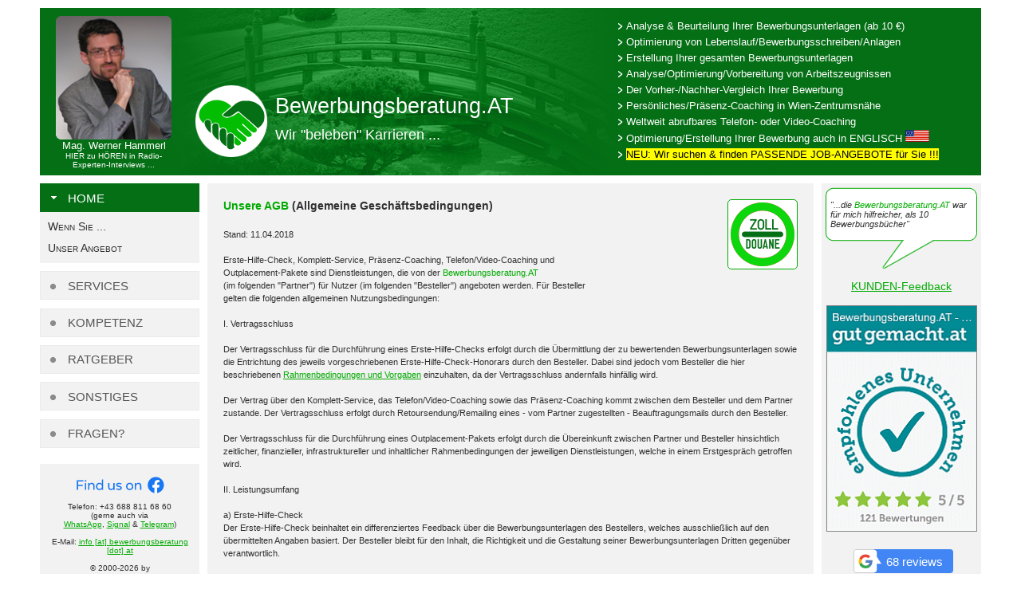

--- FILE ---
content_type: text/html;charset=UTF-8
request_url: http://bewerbungsberatung.at/pages/agb.jsp
body_size: 28848
content:
<!DOCTYPE html PUBLIC "-//W3C//DTD XHTML 1.0 Transitional//EN" "http://www.w3.org/TR/xhtml1/DTD/xhtml1-transitional.dtd">
<html xmlns="http://www.w3.org/1999/xhtml">
<head>
    <title>Bewerbungsberatung.AT - Unsere AGB (Alles was Recht ist)</title>
    <meta content="text/html; charset=utf-8" http-equiv="Content-Type" />
    <meta name="language" content="deutsch" />
    <meta name="copyright" content="2000-2016, Bewerbungsberatung.AT" />
    <meta name="rating" content="general" />
    <!--######### Styles & Scripts Block #################-->
    <link href="../css/BB-theme-darkgreen/jquery-ui-1.10.0.custom.css" rel="stylesheet" />
<link href="../css/Site.css" rel="stylesheet" type="text/css" />
<link href="../css/DarkGreen.css" rel="stylesheet" type="text/css" />
<script type="text/javascript" src="../Scripts/jquery-1.8.3.min.js"></script>
<script type="text/javascript" src="../Scripts/jquery-ui-1.10.0.custom.js"></script>
<script type="text/javascript" src="../Scripts/jq.hoverintent.js"></script>
<script type="text/javascript" src="../Scripts/jquery.cookie.js"></script>

    <!--##################################################-->
</head>

<body>
 <div id="page">
    <div id="header">
        <div id="div_header">
        
        <div id="header_content" class="ui-corner-all">
           <div id="header_image" class="fleft ui-corner-all">
            <a href="/pages/team.jsp">
                <img src="../images/WernerHammerl.png" title="Erfahren Sie hier mehr &uuml;ber Ihren Karriere-Experten" alt="Mag.Werner Hammerl - Karriere-Experte" width="145" height="155"/>
            </a><br />
            <a class="white" href="/pages/team.jsp">Mag. Werner 
			Hammerl</a>
        <br>
            <font size="1">
			<a class="white" target="_blank" href="/media/Werner-Hammerl-in-Radio-Experten-Interviews.mp3">HIER zu HÖREN 
			in Radio-Experten-Interviews ...</a></font></div>
            
            <div class="fleft" style="width:450px;">
                <div id="header_logo" class="fleft mr10">
                    <img src="../images/logo_green_full.png" />
                </div>
                <div class="fleft header_txtbig" style="margin-top:98px;">Bewerbungsberatung.AT</div>
                <div class="fleft header_txt" style="">Wir "beleben" Karrieren ...</div>
                <div class="clearfix">&nbsp;</div>
            </div>
            <div id="header_links" class="fleft txt1_0">
                <div class="link_icon fleft">
                    <img src="../images/arrow-e.png" />
                </div>
                <div class="fleft"><a href="/pages/erstehilfe.jsp" class="white">
					Analyse &amp; Beurteilung Ihrer Bewerbungsunterlagen (ab 10 &#8364)</a></div>
                <div class="clearfix"></div>
                <div class="link_icon fleft">
                    <img src="../images/arrow-e.png" />
                </div>
                <div class="fleft"><a href="/pages/fullservice.jsp" class="white">Optimierung von Lebenslauf/Bewerbungsschreiben/Anlagen</a></div>
                <div class="clearfix"></div>
                <div class="link_icon fleft">
                    <img src="../images/arrow-e.png" />
                </div>
                <div class="fleft"><a href="/pages/fullservice_preise1.jsp#bewerbungserstellung" class="white">Erstellung Ihrer gesamten Bewerbungsunterlagen</a></div>
                <div class="clearfix"></div>
                <div class="link_icon fleft">
                    <img src="../images/arrow-e.png" />
                </div>
                <div class="fleft"><a href="/pages/fullservice_preise1.jsp#az_interpretation" class="white">Analyse/Optimierung/Vorbereitung von Arbeitszeugnissen</a></div>
                <div class="clearfix"></div>
                 <div class="link_icon fleft">
                    <img src="../images/arrow-e.png" />
                </div>
                <div class="fleft"><a href="/pages/fullservice_demo.jsp" class="white">Der Vorher-/Nachher-Vergleich Ihrer Bewerbung</a></div>
                <div class="clearfix"></div>
                <div class="link_icon fleft">
                    <img src="../images/arrow-e.png" />
                </div>
                <div class="fleft"><a href="/pages/coaching.jsp" class="white">Pers&ouml;nliches/Präsenz-Coaching in Wien-Zentrumsn&auml;he</a></div>
                <div class="clearfix"></div>
                <div class="link_icon fleft">
                    <img src="../images/arrow-e.png" />
                </div>
                <div class="fleft"><a href="/pages/skype.jsp" class="white">Weltweit abrufbares 
					Telefon- oder Video-Coaching</a></div>
                <div class="clearfix"></div>
                <div class="link_icon fleft">
                    <img src="../images/arrow-e.png" />
                </div>
                <div class="fleft">
					<a class="white" href="/pages/fullservice_preise1.jsp#englisch">
					     Optimierung/Erstellung Ihrer Bewerbung auch in ENGLISCH</a>
					<a href="/pages/fullservice_preise1.jsp#englisch">
                    <img src="../images/gb-usa71.gif" /></a></div>
                <div class="clearfix"></div>
               <div class="link_icon fleft">
                    <img src="../images/arrow-e.png" />
                </div>
                <div class="fleft">
					<font color="#000000">
					<span style="background-color: #FFFF00">
					<a class="white" href="/pages/fullservice_preise1.jsp#recherche">
					<font color="#000000">NEU: Wir suchen &amp; finden PASSENDE 
					JOB-ANGEBOTE für Sie !!!</font></a></span></font></div>
                <div class="clearfix"></div>
            </div>
            <div class="clearfix"></div>
        </div>
        <div class="clearfix"></div>

    </div>
<a href="#" class="back-to-top">&nbsp;</a>

<script type="text/javascript">
  <!--

  
  jQuery(document).ready(function() {
    var offset = 450;
    var duration = 500;
    jQuery(window).scroll(function() {
        if (jQuery(this).scrollTop() > offset) {
            var viewportHeight = parseInt($(window).innerHeight())-60;
            var newTop = jQuery(this).scrollTop() + viewportHeight;
            jQuery('.back-to-top').fadeIn(duration);            
        } else {
            jQuery('.back-to-top').fadeOut(duration);
        }
    });
    
    jQuery('.back-to-top').click(function(event) {
        event.preventDefault();
        jQuery('html, body').animate({scrollTop: 0}, duration);
        return false;
    })
});
  //-->
</script>
    </div>
    <div id="nav">
        <div id="navigation" class="ui-corner-all">
        <div id="accordion">
            <h3 id="home">HOME</h3>
              <div>                
                    <a href="../index.jsp" id="index" class="acc">Wenn Sie ...</a>
                    <a href="/pages/wirfuersie.jsp" id="wirfuersie" class="acc">Unser Angebot</a>
              </div>
            <h3>SERVICES</h3>
               <div>
                   <a href="/pages/erstehilfe.jsp" id="erstehilfe" class="acc">Erste Hilfe 
					- Check</a>
                   <a href="/pages/fullservice.jsp" id="fullservice" class="acc">Komplett 
					- Service</a>
                   <a href="/pages/fullservice_demo.jsp" id="fullservice_demo" class="acc">Service - Demo</a>
                   <a href="/pages/fullservice_preise1.jsp" id="fullservice_preise1" class="acc">Service - Preise</a>
                   <a href="/pages/fullservice_order1.jsp" id="fullservice_order1" class="acc">Service - Angebot 
					/ KV</a>
                   <a href="/pages/coaching.jsp" id="coaching" class="acc">
					Präsenz - Coaching</a>
					<a href="/pages/skype.jsp" id="skype" class="acc">Telefon/Video - Coaching</a>
                   <a href="/pages/outplacement.jsp" id="outplacement" class="acc">Outplacement 
					- Pakete</a>
              </div>
            <h3>KOMPETENZ</h3>
               <div>                
                    <a href="/pages/team.jsp" id="team" class="acc">der Coach</a>
                    <a href="/pages/feedback.jsp" id="feedback" class="acc">Kunden 
					- Feedback</a>
                    <a href="/pages/presse.jsp" id="presse" class="acc">Presse & Publikationen</a>                
              </div>
           
            <h3>RATGEBER</h3>
               <div>
                 <a href="/pages/bewerbungsratgeber.jsp" id="bewerbungsratgeber" class="acc">Bewerbungs<strong>ratgeber</strong></a>
                   <a href="/pages/bewerbungsstrategien.jsp" id="bewerbungsstrategien" class="acc">Bewerbungs<strong>strategien</strong></a>
                   <a href="/pages/bewerbungsmedien.jsp" id="bewerbungsmedien" class="acc">Bewerbungs<strong>medien</strong></a>
                   <a href="/pages/bewerbungsunterlagen.jsp" id="bewerbungsunterlagen" class="acc">Bewerbungs<strong>unterlagen</strong></a>
                   <a href="/pages/vorstellungsgespraech.jsp" id="vorstellungsgespraech" class="acc">Vorstellungs<strong>gespr&auml;ch</strong></a>
                   <a href="/pages/kardinalfehler.jsp" id="kardinalfehler" class="acc">Kardinal<strong>fehler</strong></a>
              </div>
            <h3>SONSTIGES</h3>
               <div>
                   <a href="/pages/partnerseiten.jsp" id="partnerseiten" class="acc">Partner / Kooperation</a>
                   <a href="/pages/jobboersen.jsp" id="jobboersen" class="acc">TOP 
					- Jobb&ouml;rsen</a>
              </div>
             <h3>FRAGEN?</h3>
               <div>
                   <a href="/pages/faq.jsp" id="faq" class="acc">H&auml;ufige Fragen</a>
					<a href="/pages/kontakt.jsp" id="kontakt" class="acc">Impressum 
					/ Datenschutz</a>
                   <a href="/pages/agb.jsp" id="agb" class="acc">Unsere AGB</a>
              </div>
            
        </div>

    </div>
     <!--<div id="navcontext">
         <div class="navlink">
             &nbsp;
         </div>
    </div>-->
<div class="clearfix"></div>
<div id="contact" class="ui-corner-all">
   <p>
       <br>
       <a target="_blank" href="https://www.facebook.com/www.bewerbungsberatung.at">
		<img border="0" src="http://www.bewerbungsberatung.at/images/banner/FindUs-FB-RGB-BRC-Site-500.svg" width="125" height="21"></font></a><br>
		<br>
       Telefon: +43 688 811 68 60<br />
    	(gerne auch via<br>
		<a target="_blank" href="https://wa.me/+436888116860">WhatsApp</a>,
		<a target="_blank" href="https://signal-link.glitch.me/#+436888116860">Signal</a> 
		&amp; <a target="_blank" href="https://t.me/BewerbungsberatungAT">Telegram</a>)<br>
    <br />E-Mail: <a href="javascript:no_spam('info','bewerbungsberatung.at')"><span style="text-decoration:underline;">
	info [at] bewerbungsberatung [dot] at</span></a><br /><br />
   </p>
	<div id="div_skype">
</div>

	<p>&copy; 2000-<span id="cyr"></span> by<br />
<span class="green">Bewerbungsberatung.AT</span><br />
Alle Rechte vorbehalten
    <br />
	<a href="http://www.plagaware.de" title="Plagiate dieser Website werden automatisiert erfasst und verfolgt." target="_blank"><a href="https://www.plagaware.com" title="Text Monitoring and Plagiarism Scan by PlagAware" target="_blank"><img border="0" src="https://www.plagaware.com/button/?style=1" alt="Text Monitoring and Plagiarism Scan by PlagAware" /></a></div>

<script type="text/javascript">
    <!--
    function no_spam(user, domain) {
        locationstring = "mailto:" + user + "@" + domain;
        window.location = locationstring;
    }

    
    var cfg = ($.hoverintent = {
        sensitivity: 7,
        interval: 100
    });
    $(document).ready(function () {
        var pathname = window.location.pathname;
        pathname = pathname.replace("/pages/", "").replace(".jsp","").replace("/","");
        
        $("#accordion").accordion({
            //ALT: mit hover heightStyle: "content", collapsible: true, alwaysOpen: false, event: "click hoverintent",            
            heightStyle: "content", collapsible: true, alwaysOpen: false, event: "click",            
            activate: function (event, ui) {
                //set cookie for current index on change event
                $.cookie('saved_index', null, { path: '/' });
                $.cookie('saved_index', $("#accordion").accordion("option", "active"), { path: '/' });
            },
            active: parseInt($.cookie('saved_index'))
        });
        $("#accordion").accordion("option", "icons",
          { 'header': 'ui-icon-bullet', 'activeHeader': 'ui-icon-triangle-1-s' });
        if ($.cookie('saved_index') == undefined || pathname == "") {
            $("#accordion").accordion("option", "active", 0);
            $('#acc1').addClass('selected');
            
        }
        if (pathname != '' && $.cookie('saved_index') != undefined)
        {
            var selectedLink = $('#' + pathname);
            $(selectedLink).addClass('selected');
            
        }
     
        ////$("#accordion .ui-accordion-content a").hover(function () {
        ////    setnavArrow($(this));
        ////},
        ////function () {
        ////    $(".navlink").hide();
        ////});

        function setnavArrow(e) {
            var pos = $(e).position();
            $(".navlink").css("top", (pos.top - 222) + "px");
            $(".navlink").show();
        }
    });
    //-->
    </script>
    </div>  
     
    <div id="content" class="ui-corner-all">
<!--####################### CONTENT BEREICH ##########################################################################-->  
<div class="box-icon">
            <img src="../images/symbols/agb.svg.jpg" alt="agb" />
     </div> 
    <h1><span class="green">Unsere AGB</span> (Allgemeine Gesch&auml;ftsbedingungen)</h1>
Stand: 11.04.2018
<br /><br />
Erste-Hilfe-Check, Komplett-Service, Präsenz-Coaching, Telefon/Video-Coaching und <br />Outplacement-Pakete sind Dienstleistungen, die von der <span class="green">Bewerbungsberatung.AT</span><br /> (im folgenden "Partner") f&uuml;r Nutzer (im folgenden "Besteller") angeboten werden. F&uuml;r Besteller<br /> gelten die folgenden allgemeinen Nutzungsbedingungen:
<br>
<br />
I. Vertragsschluss
<br /><br />
Der Vertragsschluss f&uuml;r die Durchf&uuml;hrung eines Erste-Hilfe-Checks erfolgt durch die &Uuml;bermittlung der zu bewertenden Bewerbungsunterlagen sowie die Entrichtung des jeweils vorgeschriebenen Erste-Hilfe-Check-Honorars durch den Besteller. Dabei sind jedoch vom Besteller die hier beschriebenen <a href="erstehilfe.jsp#hinweis">Rahmenbedingungen und Vorgaben</a> einzuhalten, da der Vertragsschluss andernfalls hinf&auml;llig wird.
        <br /><br />
Der Vertrag &uuml;ber den Komplett-Service, das Telefon/Video-Coaching sowie das 
Präsenz-Coaching kommt zwischen dem Besteller und dem Partner zustande. Der Vertragsschluss erfolgt durch Retoursendung/Remailing eines - vom Partner zugestellten - Beauftragungsmails durch den Besteller.
        <br /><br />
Der Vertragsschluss f&uuml;r die Durchf&uuml;hrung eines Outplacement-Pakets erfolgt durch die &Uuml;bereinkunft zwischen Partner und Besteller hinsichtlich zeitlicher, finanzieller, infrastruktureller und inhaltlicher Rahmenbedingungen der jeweiligen Dienstleistungen, welche in einem Erstgespr&auml;ch getroffen wird.
<br /><br />
II. Leistungsumfang
<br /><br />
a) Erste-Hilfe-Check<br>
Der Erste-Hilfe-Check beinhaltet ein differenziertes Feedback &uuml;ber die Bewerbungsunterlagen des Bestellers, welches ausschlie&szlig;lich auf den &uuml;bermittelten Angaben basiert. Der Besteller bleibt f&uuml;r den Inhalt, die Richtigkeit und die Gestaltung seiner Bewerbungsunterlagen Dritten gegen&uuml;ber verantwortlich.
<br /><br />
b) Komplett-Service<br>
Durch die Bestellung des Komplett-Service wird nur die &Uuml;berarbeitung bzw. 
		Erstellung der Bewerbungsunterlagen des Bestellers durch den Partner geschuldet. 
		Durch die Überarbeitung bzw. Erstellung entsteht ein Werk der <span class="green">Bewerbungsberatung.AT</span>, 
		welches in weiterer Folge dem Besteller für die Verwendung im Rahmen 
		seiner eigenen weiteren Bewerbungsaktivitäten überlassen wird. Der Besteller ist 
		nur berechtigt, dieses Werk für seine eigenen weiteren Bewerbungsaktivitäten 
		zu nutzen und bei Bedarf weiter zu verändern. Jede weitere 
		Verwendung - insbesondere die Veröffentlichung und Publikation - dieser 
		Werke ist nur mit einer ausdrücklichen schriftlichen Genehmigung durch 
		die <span class="green">Bewerbungsberatung.AT</span> gestattet. Der Besteller bleibt 
		jedenfalls f&uuml;r den Inhalt, die Richtigkeit und die Gestaltung 
seiner Bewerbungsunterlagen Dritten gegen&uuml;ber verantwortlich. Die &Uuml;berarbeitung 
		bzw. Erstellung erfolgt ausschlie&szlig;lich anhand der &uuml;bermittelten Angaben.
<br /><br />
c) Präsenz-Coaching und Telefon/Video-Coaching<br>
Informationen, Einsch&auml;tzungen und Ratschl&auml;ge, die in Coaching-Sitzungen durch den Partner vermittelt werden, sind zwar sorgf&auml;ltig erwogen, dennoch handelt es sich bei diesen Coaching-Leistungen um reine Dienstleistungst&auml;tigkeiten, deren Erfolg nicht geschuldet werden kann. Eine Haftung wird ausgeschlossen. Jeder Besteller tr&auml;gt &uuml;berdies die volle Verantwortung f&uuml;r sich und seine Handlungen innerhalb und au&szlig;erhalb der Coaching-Sitzungen und kommt f&uuml;r eventuell verursachte Sch&auml;den selbst auf.
<br /><br />
d) Outplacement-Pakete<br>
Da es sich hierbei um eine Kombination aus den oben beschriebenen Dienstleistungen handelt, gelten auch hier die oben aufgestellten Leistungsumfangsbestimmungen aus den Unterkapiteln a), b) und c).
<br /><br />
III. Preise, Zahlungsbedingungen, R&uuml;cktrittsrecht und R&uuml;ckgaberecht
<br /><br />
Der Besteller zahlt die auf den Seiten von <span class="green">www.bewerbungsberatung.at</span> angezeigten Verg&uuml;tungen, die bis auf Widerruf gelten. S&auml;mtliche Preise verstehen sich als Endpreise gem. § 6 Abs. 1 Z 27 UStG 1994.<br>
Der Besteller erklärt sich mit seiner Beauftragung ausdrücklich damit 
einverstanden, dass ihm anfallende Rechnungen ausschließlich auf elektronischem 
Weg übermittelt werden.<br />
Der beim Komplett-Service und Outplacement-Paket per eMail vom Partner vorgeschriebene Betrag sowie das aktuell geltende Erste-Hilfe-Check-Honorar ist jedenfalls im Voraus vom Besteller per Bank&uuml;berweisung oder Online-/Tele-Banking (auch per Kreditkarte oder &uuml;ber PayPal-Konto) zu bezahlen. Der Besteller akzeptiert ausdr&uuml;cklich, dass der Partner mit der Erbringung seiner Leistung erst dann beginnt, wenn der gesamte vorgeschriebene Betrag bzw. das gesamte anfallende Honorar auf dem Konto des Partners eingetroffen ist.
Das f&uuml;r ein Telefon/Video-Coaching anfallende Beratungshonorar, welches nach jeder Sitzung per eMail vorgeschrieben wird, ist im Anschluss an jede einzelne Beratungssitzung per Bank&uuml;berweisung oder Online-/Tele-Banking (auch per Kreditkarte oder &uuml;ber PayPal-Konto) zu bezahlen. Da die gemeinsam vereinbarten Termine grunds&auml;tzlich verbindlich sind, verpflichtet sich der Besteller zu allen Sitzungen p&uuml;nktlich per Skype, 
WhatsApp bzw. Telefon Kontakt mit der <span class="green">Bewerbungsberatung.AT</span> aufzunehmen.<br />
Der R&uuml;cktritt bedarf der Schriftform (per Post oder per eMail). Das R&uuml;cktrittsrecht erlischt bei der Bestellung von Dienstleistungen (Erste-Hilfe-Check, Komplett-Service, 
Telefon/Video-Coaching, Outplacement-Paket) mit Beginn der Inanspruchnahme der Dienstleistung bzw. mit Beginn der Ausf&uuml;hrung der Dienstleistung.<br />
Da die gemeinsam vereinbarten Termine für ein Präsenz-Coaching grunds&auml;tzlich verbindlich sind, verpflichtet sich der Besteller zu allen Sitzungen p&uuml;nktlich zu erscheinen. 
F&uuml;r den Fall, dass der Besteller nicht p&uuml;nktlich zum vereinbarten Termin erscheint, wird 
jedenfalls vereinbart, dass die entsprechende Coaching-Vergeb&uuml;hrung mit dem 
urspr&uuml;nglich vereinbarten Termin beginnt. Falls ein vereinbarter aber nicht wahrgenommener Beratungstermin nicht rechtzeitig (also sp&auml;testens am Vortag des Beratungstermins) vom Besteller abgesagt oder verschoben wird, erkl&auml;rt sich der Besteller damit einverstanden, eine Aufwandsentsch&auml;digung in der H&ouml;he des Honorars f&uuml;r 
eine Coaching-/Beratungsstunde an den Partner zu entrichten.<br />
F&uuml;r die Inanspruchnahme s&auml;mtlicher Dienstleistungen der <span class="green">Bewerbungsberatung.AT</span> wird jegliches R&uuml;ckgaberecht ausdr&uuml;cklich ausgeschlossen.
        <br /><br />
IV. Verantwortung des Bestellers
        <br /><br />
Auch wenn Sie die Analyse, Optimierung und Erstellung Ihrer Bewerbungsunterlagen und Arbeitszeugnisse/Arbeitszeugnis-Texte an uns &uuml;bertragen, bleiben Sie f&uuml;r den Inhalt, die Formulierungen, die Wortwahl, die Rechtschreibung und Gestaltung voll und ganz verantwortlich. Sie sind gegen&uuml;ber Dritten rechtlich f&uuml;r den Inhalt Ihrer Bewerbungsunterlagen und Arbeitszeugnisse/Arbeitszeugnis-Texte sowie f&uuml;r alle Angaben verantwortlich. Diese Verantwortung k&ouml;nnen Sie nicht an uns &uuml;bertragen. Wir analysieren, optimieren und erstellen Ihre Bewerbungsunterlagen und Arbeitszeugnisse/Arbeitszeugnis-Texte in Ihrem Auftrag und auf Basis Ihrer Angaben. F&uuml;r die Angaben, die Sie uns zukommen lassen, sind wir nicht verantwortlich. Wir k&ouml;nnen Ihre Angaben nicht auf Richtigkeit &uuml;berpr&uuml;fen und gehen davon aus, dass Ihre Angaben der Wahrheit entsprechen.
        <br /><br />
V. Gew&auml;hrleistung und Haftungsausschluss
        <br /><br />
Jegliche Haftung, sowohl gegen&uuml;ber dem Besteller, als auch gegen&uuml;ber Dritten, ist f&uuml;r uns ausgeschlossen. Wir haften nicht f&uuml;r Vertr&auml;ge und deren Rechtsfolgen, die aufgrund von Bewerbungsunterlagen oder Arbeitszeugnissen/Arbeitszeugnis-Texten zustande kommen, die wir analysiert, optimiert, erstellt oder bearbeitet haben. Wir haften nicht f&uuml;r fehlerhaft bearbeitete Unterlagen, weder gegen&uuml;ber dem Besteller, noch gegen&uuml;ber Dritten.<br />
Bei unserer Analyse, Optimierung und Vorbereitung von Arbeitszeugnissen/Arbeitszeugnis-Texten &uuml;bernehmen wir keine Gew&auml;hr f&uuml;r Richtigkeit, Vollst&auml;ndigkeit und universelle G&uuml;ltigkeit unserer Arbeit, weil die Analyse von Arbeitszeugnissen/Arbeitszeugnis-Texten generell auch auf subjektiver Interpretation der Angaben beruht.<br />
Wir &uuml;bernehmen keine Gew&auml;hr, dass Besteller durch die Nutzung unserer Dienstleistungen bei der 
Job- bzw. Stellensuche erfolgreich sind.
Auch aufgrund der grunds&auml;tzlichen M&ouml;glichkeit der Zusendung von anonymisierten Unterlagen und/oder der Verwendung von anonymen/uneindeutigen eMail-Adressen/Accounts/Aliase durch den Besteller k&ouml;nnen wir nicht gew&auml;hrleisten, dass die von uns retournierten Bewerbungsunterlagen jedenfalls und rechtzeitig ihre tats&auml;chlichen Besitzer bzw. urspr&uuml;nglichen Ersteller erreichen. Auch f&uuml;r fehlerhaft adressierte, falsch oder verz&ouml;gert zugestellte, fehlgeleitete, (z.B. im Rahmen von Firmennetzwerken u.&auml;.) (aus-)gefilterte, "abgefangene" oder &uuml;berwachte eMails, die von Seiten des Partners versandt wurden, schlie&szlig;en wir jegliche Haftung ausdr&uuml;cklich aus. Der Versand bzw. die elektronische &Uuml;bertragung jeglicher Daten erfolgt auf Gefahr des Bestellers.<br />
Allgemein wird vereinbart, dass im Falle einer Haftung die obere Haftungsgrenze bei dem f&uuml;r die Dienstleistung bezahlten Entgelt liegt.<br />
Wir weisen ausdr&uuml;cklich darauf hin, dass es sich bei unseren Dienstleistungen (insbesondere bei der Analyse, der Optimierung und Vorbereitung von Arbeitszeugnissen/Arbeitszeugnis-Texten) um keine Art von Rechtsberatung handelt. Entsprechend &uuml;bernimmt der Partner auch keine Haftung f&uuml;r m&ouml;gliche Rechtsstreitigkeiten.
        <br /><br />
VI. Ausdr&uuml;ckliche Vorbehalte
        <br /><br />
Wir pr&uuml;fen und bearbeiten Ihre Unterlagen detailliert und gewissenhaft. Doch trotz unserer sorgf&auml;ltigen Analyse, Korrektur, &Uuml;berarbeitung und Erstellung k&ouml;nnen wir Irrt&uuml;mer und Fehler, die wir uns ausdr&uuml;cklich vorbehalten, nicht zur G&auml;nze ausschlie&szlig;en. Dies bezieht sich auf den Inhalt der von uns bearbeiteten Unterlagen, auf die Wortwahl, die Rechtschreibung (Orthographie), Schreib- und Tippfehler sowie die Gestaltung.
        <br /><br />
VII. Garantieausschluss
        <br /><br />
Wir k&ouml;nnen den Erfolg Ihrer Bewerbung nicht garantieren. Auch bei professionellen Bewerbungsunterlagen bleiben Ausbildung, Qualifikationen und Berufserfahrungen ausschlaggebend. Entsprechend &uuml;bernehmen wir auch keine Haftung f&uuml;r erfolglose Bewerbungen.
        <br /><br />
VIII. Datenschutzerklärung (laut EU-Datenschutz-Grundverordnung [DSGVO])<br>
<br>
Alle Informationen dazu finden Sie
<a target="_blank" href="kontakt.jsp#datenschutz">hier</a>.<br /><br />
IX. Erf&uuml;llungsort und Gerichtsstand
        <br /><br />
Erf&uuml;llungsort f&uuml;r Lieferungen und Zahlungen ist unser Vertriebssitz. Gerichtsstand ist das f&uuml;r unseren Sitz zust&auml;ndige Gericht (Wien).<br>
<br>
X. Information gem. § 19 Abs 3 AStG (Alternative-Streitbeilegung-Gesetz | 
Online-Geschäfte)<br>
<br>
Gemäß § 19 Abs 3 AStG weisen wir den Verbraucher, wenn wir mit diesem in einer 
Streitigkeit keine Einigung erzielen können, auf die zuständige und für uns 
vorgesehene Stelle zur alternativen Streitbeilegung hin:<br>
Internet Ombudsmann ( <a target="_blank" href="http://www.ombudsmann.at/">
http://www.ombudsmann.at/</a> )<br>
Ebenso weisen wir auf die &quot;Online Streitbeilegungsplattform&quot; (OS-Plattform oder 
online dispute resolution platform / ODR-platform) auf&nbsp;
<a target="_blank" href="http://ec.europa.eu/odr">http://ec.europa.eu/odr</a>&nbsp; 
hin.<br /><br />
XI. Salvatorische Klausel
        <br /><br />
Durch etwaige Unwirksamkeit einer oder mehrerer Bestimmungen dieser AGB wird die Wirksamkeit der &uuml;brigen Bestimmungen dieser AGB nicht ber&uuml;hrt. Die unwirksame Bestimmung ist durch eine - dieser inhaltlich am n&auml;chsten kommende - richtige Bestimmung zu ersetzen.
        <br /><br />
    
    <!--####################### ENDE CONTENT BEREICH ######################################################################-->
    </div>
    <div id="rightbar" class="ui-corner-all">
        <div id="feedbackbubble">
    <div id="bubble_top"></div>
    <div id="bubble_content">
      
    </div>
    <div id="bubble_bottom"></div>
    <div style="width:100%;text-align:center;font-size:1.1em;"><a href="/pages/feedback.jsp" onclick="$.cookie('saved_index', 2);">KUNDEN-Feedback</a><br>
		<br>
		<a href="https://web.archive.org/web/20220222152459/https://www.gutgemacht.at/c/bewerbungsberatung-at-mag-werner-hammerl" target="_blank">
		<img border="0" src="http://www.bewerbungsberatung.at/images/banner/Gutgemacht-at-Empfehlung_189x284.gif" alt="121 Top-Bewertungen auf Gutgmacht.at" width="189" height="284"></a><br>
		<font size="1"><br>
		
			&nbsp;</font><div class="review-widget_net" data-uuid="0108cc2f-43a5-482c-875d-301a1077992e" data-template="5" data-filter="" data-lang="en" data-theme="light"><center><a href="https://www.review-widget.net/" target="_blank" rel="noopener"><img src="https://grwapi.net/assets/spinner/spin.svg" title="Review Widget" alt="review-widget.net" loading="lazy"></a></center></div><script async type="text/javascript" src="https://grwapi.net/widget.min.js"></script>
		<br>
		
			<a target="_blank" href="https://www.herold.at/gelbe-seiten/wien/XqXlw/bewerbungsberatungat-mag-hammerl/">
		<font size="1">
			<img border="0" src="http://www.bewerbungsberatung.at/images/banner/tip-top-land-2023.svg" width="125" height="21"></font></a></div>
</div>
<p>

<script type="text/javascript" lang="javascript">
    $(document).ready(function () {
        var d = new Date();
        var n = d.getDay();
        $('#bubble_content').load('../includes/fb' + n + '.html');


    });
    

</script></p>

        
<div id="copyright">
<p align="center">&nbsp;</div>

<script type="text/javascript" lang="javascript">
    var d = new Date();
    $('#cyr').html(d.getFullYear());
</script>
    </div>
    <div class="clearfix"></div>
     <br /><br /><br /><br />
 </div>


        
</body>

</html>


--- FILE ---
content_type: text/html
request_url: http://bewerbungsberatung.at/includes/fb2.html
body_size: 126
content:
 "...die <span class="green">Bewerbungsberatung.AT</span> war f&uuml;r mich hilfreicher, als 10 Bewerbungsb&uuml;cher"   


--- FILE ---
content_type: text/css
request_url: http://bewerbungsberatung.at/css/Site.css
body_size: 7638
content:
/* * {margin:0; padding:0}  */
* {
margin:0;
padding:0;
}
html
{
 margin:0px;
 padding:0px;	
 height:100%;
 
}
form
{
 height:100%;	
}
body
{
	-webkit-font-smoothing: antialiased;
    font-family: Verdana, Arial, Helvetica, Sans-Serif;
    margin: 0px;
    padding: 0px;
    color: #303030;
    height:100%;
    font-size:100.01%;
    background-color:white;	
}
/*--- LINKS ---------------------------------*/
a:link, a:active, a:visited {
    text-decoration:underline;
}
a.big {
 font-size:1.3em;
}
a.white:link, a.white:active, a.white:visited
{
 color:#ffffff;
 text-decoration:none;	
}
a.white:hover, a.white:focus
{
  text-decoration:underline;	
}
a.acc:link, a.acc:active, a.acc:visited
{
 font-size:0.9em;
 color:#303030;
 text-decoration:none;	
}
a.acc:hover, a.acc:focus
{
  text-decoration:underline;	
}
a.back-to-top {
    position: fixed;
    bottom: 20px;
    right: 20px;
    text-decoration: none;
    color: #000000;
    background-image:url(../images/arrow-up-short.png);
    background-position:0px 0px;
    background-repeat:no-repeat;
    font-size: 10px;
    width:30px;
    height:30px;
    display: none;
    z-index:9999;
}

a.back-to-top:hover {    
   background-position:0px bottom;
}

@media all and (max-width: 1150px) {
  a.back-to-top {
      background-image:url(../images/arrow-up-short.png);
  }
}
@media all and (min-width: 1151px) {
  a.back-to-top {
      background-image:url(../images/arrow-up-long.png);
      width:128px;
      height:56px;
  }
}


.txt0_8 {
font-size:0.8em;
line-height:1.5em;
}
.txt1_0 {
font-size:1.0em;
}
.txt1_2 {
font-size:1.2em;
}
h1 {
 font-size:1.3em;
 margin-bottom:20px;
}
h2 {
 font-size:1.2em;
 margin-bottom:0px;
}
h3 {
 font-size:1.2em;
 font-weight:bold;
 margin-bottom:10px;
 margin-top:10px;
 text-align:center;
}
.fett {
 font-weight:bold;
}
.txtright {
 text-align:right;
}
/*-------------------------------------------*/
.clearfix
{
 clear:both;
 width:1px;
 height:0px;
 border:0px yellow solid; 
}
.fleft {
    float:left;
}
.fright {
    float:right;
}
#page {
 width:1180px;
 margin:0px auto;
 font-size:0.8em;
 position:relative;
 
}
#header {
 width:1180px;
 height:210px; 
 margin-top:10px;
 margin-bottom:10px;
}
#header_image {
 text-align:center;
 width:165px;
 margin-right:20px;
}
#header_logo {
 width:90px;
 height:90px;
 margin-top:87px;
}
#header_links {
margin-left:80px;
width:445px;
line-height:1.6em;
margin-top:3px;
}
#header_content {
 width:1160px;
 padding:10px;
 float:left;
 background-color:#f2f2f2;
 height:190px;
 color:#ffffff;
}
.header_txtbig {    
    font-size:2.1em;
    margin-bottom:10px;
} 
.header_txt {
    font-size:1.4em;
}
.link_icon {
 width:10px;
 height:10px;
 margin-top:6px;
}
#nav {
 float:left;
 width:210px;
}
#navigation {
    float:left;
    width:210px;
    height:auto;
    padding:0px;
    background-color:transparent;
    margin-right:0px;
}
#navcontext {
    width:10px;
    float:left;
    
    background-color:transparent;
    position:relative;
}
.navlink {
    position:absolute;
    background-color:#f2f2f2;
    width:10px;
    height:20px;
    display:none;
    background-position:2px 5px;
}
#contact {
    background-color: #f2f2f2;
    width:190px;
    padding:5px;
     font-size: 0.8em;
    text-align: center;
    margin-top:20px;
}
#content {
    float:left;
    width:720px;
    height:auto;
    padding:20px;
    background-color:#f2f2f2;
    font-size:0.87em;
    line-height:1.5em;
    position:relative;
}
#rightbar {
    float:left;
    width:190px;
    height:auto;
    padding:5px;
    background-color:#f2f2f2;
    margin-left:10px;
}
#div_skype {
 width:160px;
 margin:0px auto;
 background-color:transparent;
}
.mb5 {
margin-bottom:5px;
}
.mr5 {
margin-right:5px;
}
.mr10 {
margin-right:10px;
}
.mr15 {
margin-right:15px;
}
.mr25 {
margin-right:25px;
}
/* JQuery UI Overrides */
/*---------------------*/
#accordion .ui-corner-all, #accordion .ui-corner-bottom, #accordion .ui-corner-right, #accordion .ui-corner-br {
    border-bottom-right-radius: 0px;
}
#accordion .ui-corner-all, #accordion .ui-corner-bottom, #accordion .ui-corner-left, #accordion .ui-corner-bl {
    border-bottom-left-radius: 0;
}
.ui-accordion .ui-accordion-content {
    padding:0px;
    width: 200px;
}
.ui-accordion .ui-accordion-header {
    margin-top: 10px;
    width:157px;
    text-align:left;
}
.ui-widget-content {
    background-image:none;
    background-color:transparent;
    border:0px solid black;
}
#home {
margin-top:0px !important;
}
/*#home .ui-icon-triangle-1-s,
#home .ui-icon  
 {
background-position: -80px -144px;
}
#ui-accordion-accordion-panel-0 {
    display:none !important;
}*/
#accordion .ui-accordion-content a {
    display:block;
    margin:0px;
    padding:5px 0px 5px 10px;
    background-color:#f2f2f2;
    font-variant:small-caps;
    overflow:hidden;
}
#accordion .ui-accordion-content a:hover,
#accordion .ui-accordion-content a.selected
 {
    
}
#accordion .ui-accordion-content a:first-child {
    padding:10px 0px 5px 10px;
    background-repeat:no-repeat;    
}
#accordion .ui-accordion-content a:last-child {
    padding:5px 0px 10px 10px;
    background-repeat:no-repeat;    
}
#accordion .ui-accordion-content a:first-child:hover,
#accordion .ui-accordion-content a.selected:first-child
 {
    background-position:0px 0px;
}
#accordion .ui-accordion-content a:last-child:hover,
#accordion .ui-accordion-content a.selected:last-child
{
    background-position:0px -4px;
}

/*---------------------*/
#feedbackbubble {
 width:190px;
 height:auto;
 margin-bottom:20px;
}
#bubble_top {
    width:190px;
    height:11px;
    background-image:url(../images/bubble_top.png);
    background-repeat:no-repeat;
}
#bubble_content {
    width:178px;
    padding:5px;
    height:auto;
    background-color:#ffffff;
    font-size:0.85em;
    font-style:italic;

}
#bubble_bottom {
    width:190px;
    height:59px;
    background-image:url(../images/bubble_bottom.png);
    background-repeat:no-repeat;
}
#copyright {
 font-size:0.8em;
 margin-top:20px;
 text-align:center;
}
.blackline {
    margin:0px auto;
    width:400px;
    border-top:1px solid #303030;
    height:1px;
    margin-top:20px;
    margin-bottom:20px;
}
.boxborderblack {
border:1px solid #303030;padding:10px;
}
ol, ul {
width:95%;
margin-left:20px;
}
li {
    margin:10px 0px;
}
.ul_dots {
    list-style-type:none;
	list-style-position: outside;
    padding: 0px 0px 0px 11px !important;
    margin:10px 0px 10px 4px !important;	
}
.ul_dots li { 
    padding-left: 0px; 
    text-indent: -1.5em;
}

.ul_dots li:before {
    content: "... ";
    
}
td {
 padding:20px 10px;
}
.faqtxt {
 color:#02ab02;
 text-decoration:none;
 cursor:default;
}
.faqtxt:hover {
 color:#02ab02;
 text-decoration:underline;
 cursor:pointer;
}
.hiddenanswer {
 margin-top:10px;
 
 display:none;
 background-color:#d3ecd3;
 padding:10px;
}
.box-left {
 width:615px;
 text-align:right;
 float:left;
}
.box-icon {
 position:absolute;
 top:20px;right:20px;
    width:auto;
 height:auto;
 border:1px solid #02ab02;
 text-align:right;
 background-color:#ffffff;
 padding:3px;
    -moz-border-radius: 5px;
    -webkit-border-radius: 5px;
    -khtml-border-radius: 5px;
    border-radius: 5px;
}


--- FILE ---
content_type: text/css
request_url: http://bewerbungsberatung.at/css/DarkGreen.css
body_size: 886
content:
a:link, a:active, a:visited {
    color:#02ab02;
}
a:hover, a:focus {
     color:#02ab02;
     text-decoration:none;
}
a.acc:hover, a.acc:focus
{
  color:#02ab02;
}
#accordion a.selected:link, #accordion a.selected:active, #accordion a.selected:visited, #accordion a.selected:hover, #accordion a.selected:focus
{
 font-size:0.9em;
 color:#02ab02;
 text-decoration:underline;	
}

#header_content {
background-color:#036f15;
 background-image:url(../images/header_verlauf13.jpg);
 background-repeat:no-repeat;
}

.navlink {
 background-image:url(../images/arrow-e-green.png);
 background-repeat:no-repeat;
}
.green {
 color:#02ab02;
}
.green_bg {
 background-color:#02ab02;
}
.lightgreen_bg {
    background-color:#d3ecd3;
}
#bubble_content {
    border-left:1px solid #02ab02;
    border-right:1px solid #02ab02;
}
.orange {
color:#FF6600;
}

--- FILE ---
content_type: application/javascript
request_url: http://bewerbungsberatung.at/Scripts/jq.hoverintent.js
body_size: 1134
content:
 $.event.special.hoverintent = {
setup: function() {
$( this ).bind( "mouseover", jQuery.event.special.hoverintent.handler );
},
teardown: function() {
$( this ).unbind( "mouseover", jQuery.event.special.hoverintent.handler );
},
handler: function( event ) {
var that = this,
args = arguments,
target = $( event.target ),
cX, cY, pX, pY;
function track( event ) {
cX = event.pageX;
cY = event.pageY;
};
pX = event.pageX;
pY = event.pageY;
function clear() {
target
.unbind( "mousemove", track )
.unbind( "mouseout", arguments.callee );
clearTimeout( timeout );
}
function handler() {
if ( ( Math.abs( pX - cX ) + Math.abs( pY - cY ) ) < cfg.sensitivity ) {
clear();
event.type = "hoverintent";
// prevent accessing the original event since the new event
// is fired asynchronously and the old event is no longer
// usable (#6028)
event.originalEvent = {};
jQuery.event.handle.apply( that, args );
} else {
pX = cX;
pY = cY;
timeout = setTimeout( handler, cfg.interval );
}
}
var timeout = setTimeout( handler, cfg.interval );
target.mousemove( track ).mouseout( clear );
return true;
}
};

--- FILE ---
content_type: image/svg+xml
request_url: http://www.bewerbungsberatung.at/images/banner/tip-top-land-2023.svg
body_size: 38077
content:
<?xml version="1.0" encoding="utf-8"?>
<!-- Generator: Adobe Illustrator 26.0.3, SVG Export Plug-In . SVG Version: 6.00 Build 0)  -->
<!DOCTYPE svg PUBLIC "-//W3C//DTD SVG 1.1//EN" "http://www.w3.org/Graphics/SVG/1.1/DTD/svg11.dtd" [
	<!ENTITY ns_extend "http://ns.adobe.com/Extensibility/1.0/">
	<!ENTITY ns_ai "http://ns.adobe.com/AdobeIllustrator/10.0/">
	<!ENTITY ns_graphs "http://ns.adobe.com/Graphs/1.0/">
	<!ENTITY ns_vars "http://ns.adobe.com/Variables/1.0/">
	<!ENTITY ns_imrep "http://ns.adobe.com/ImageReplacement/1.0/">
	<!ENTITY ns_sfw "http://ns.adobe.com/SaveForWeb/1.0/">
	<!ENTITY ns_custom "http://ns.adobe.com/GenericCustomNamespace/1.0/">
	<!ENTITY ns_adobe_xpath "http://ns.adobe.com/XPath/1.0/">
]>
<svg version="1.1" id="Ebene_1" xmlns:x="&ns_extend;" xmlns:i="&ns_ai;" xmlns:graph="&ns_graphs;"
	 xmlns="http://www.w3.org/2000/svg" xmlns:xlink="http://www.w3.org/1999/xlink" x="0px" y="0px" viewBox="0 0 250 42"
	 style="enable-background:new 0 0 250 42;" xml:space="preserve">
<style type="text/css">
	.st0{fill:#FEC600;}
	.st1{fill:#FFFFFF;}
</style>
<switch>
	<foreignObject requiredExtensions="&ns_ai;" x="0" y="0" width="1" height="1">
		<i:aipgfRef  xlink:href="#adobe_illustrator_pgf">
		</i:aipgfRef>
	</foreignObject>
	<g i:extraneous="self">
		<g>
			<path d="M229,0c0,0-207.9,0-208,0C9.4,0,0,9.4,0,21s9.4,21,21,21c0.1,0,208,0,208,0c11.6,0,21-9.4,21-21S240.6,0,229,0z"/>
			<path class="st0" d="M25.8,28.5l-7.2,3.8c-0.4,0.2-1-0.1-0.9-0.6l1.4-8c0-0.2,0-0.4-0.2-0.5l-5.8-5.6c-0.4-0.3-0.2-0.9,0.3-1
				l8-1.2c0.2,0,0.4-0.2,0.5-0.3l3.6-7.3c0.2-0.4,0.9-0.4,1.1,0l3.6,7.3c0.1,0.2,0.3,0.3,0.5,0.3l8,1.2c0.5,0.1,0.7,0.7,0.3,1
				l-5.8,5.6C33,23.3,33,23.5,33,23.6l1.4,8c0.1,0.5-0.4,0.9-0.9,0.6l-7.2-3.8C26.2,28.4,26,28.4,25.8,28.5z"/>
			<g>
				<path class="st1" d="M52.1,11.2h15.5v4H62v15.7h-4.3V15.2h-5.6V11.2z"/>
				<path class="st1" d="M74.9,30.8h-4.3V11.2h4.3V30.8z"/>
				<path class="st1" d="M83.7,24.3v6.5h-4.3V11.2h8c4,0,6.7,2.6,6.7,6.6s-2.7,6.6-6.7,6.6H83.7z M83.7,15v5.5h2.7
					c2.1,0,3.1-0.9,3.1-2.7s-1-2.7-3.1-2.7H83.7z"/>
				<path class="st1" d="M103.1,11.2h15.5v4h-5.6v15.7h-4.3V15.2h-5.6V11.2z"/>
				<path class="st1" d="M129.2,31.2c-5.7,0-9.6-4.1-9.6-10.1c0-6,3.9-10.2,9.6-10.2c5.7,0,9.6,4.1,9.6,10.1S134.9,31.2,129.2,31.2z
					 M129.3,15c-3.2,0-5.1,2.3-5.1,6c0,3.8,1.9,6,5.1,6c3.2,0,5.1-2.3,5.1-6C134.3,17.2,132.4,15,129.3,15z"/>
				<path class="st1" d="M146.6,24.3v6.5h-4.3V11.2h8c4,0,6.7,2.6,6.7,6.6s-2.7,6.6-6.7,6.6H146.6z M146.6,15v5.5h2.7
					c2.1,0,3.1-0.9,3.1-2.7s-1-2.7-3.1-2.7H146.6z"/>
				<path class="st0" d="M166.7,30.8v-3.2l6.5-5.4c2.1-1.7,3-2.9,3-4.6c0-2-1-3.1-2.7-3.1c-1.8,0-2.9,1.2-2.9,3.5h-4.3
					c0-4.4,2.8-7.3,7.1-7.3c4.5,0,7.2,2.4,7.2,6.6c0,2.7-1.6,4.9-4.1,6.9l-2.9,2.5h7.2v4L166.7,30.8z"/>
				<path class="st0" d="M191.5,10.8c5.1,0,8.6,4.2,8.6,10.3s-3.2,10.1-8.6,10.1s-8.6-4-8.6-10.1S186.3,10.8,191.5,10.8z
					 M191.5,27.4c2.7,0,4.3-2.1,4.3-6.3c0-4.4-1.6-6.5-4.3-6.5s-4.3,2.1-4.3,6.5C187.1,25.3,188.7,27.4,191.5,27.4z"/>
				<path class="st0" d="M202.7,30.8v-3.2l6.5-5.4c2.1-1.7,3-2.9,3-4.6c0-2-1-3.1-2.7-3.1c-1.8,0-2.9,1.2-2.9,3.5h-4.3
					c0-4.4,2.8-7.3,7.1-7.3c4.5,0,7.2,2.4,7.2,6.6c0,2.7-1.6,4.9-4.1,6.9l-2.9,2.5h7.2v4L202.7,30.8z"/>
				<path class="st0" d="M222.2,21.6v-2.8c0.1-0.1,0.1-0.1,0.2-0.1l4.3-3.7h-7.4v-3.8h12.8v3.4l-4.1,3.6c2.7,0.8,4.8,2.9,4.8,6.3
					c0,4.1-3.3,6.7-7.3,6.7c-3.8,0-7-2.3-7-6.8h4.2c0,1.9,1.2,3,2.9,3c1.7,0,2.8-1.1,2.8-2.9c0-1.6-0.9-2.9-3.2-2.9H222.2z"/>
			</g>
		</g>
	</g>
</switch>
<i:aipgf  id="adobe_illustrator_pgf" i:pgfEncoding="zstd/base64" i:pgfVersion="24">
	<![CDATA[
	KLUv/QBYBRoDKm3XrDcARUTUA/yH0//D6f///x/OA4SQl1LYmvV67t3169//7//f/3p/t9bf9tJO
KamCldUMJP3p/yUEqQosCyULekQwNIcUDICe87PCaBmBL72H6kkqDslEI4Z4Z0VBgHmSSgfxGBPj
LwcVmoXF+gKLgWfyZQptIuIcXDomNeJ8MYv0E1a/r82ptETzHZ2svT2KaCYUoC6iw2C3FTDOgm9F
s7FTb4VgqbAZ1BlKyBiUPG6JAExSOaiQnA8KMvCCvwnoUwwsEVS0IjEe/nKs4ktPQrDC6Ng7ZTRD
VvL6od0aTXNfnC9jMF6PkbSfdJskhVA3SzpwTI/r4OZZCuNHCC+0Lk3aVUkjoAMmhpKuCiUWSbpA
QYcUDICc4326xzCJ93G8T38sksQTV770us3B/Zar/oofM5kzZH4chNs7Y35bPMAX7Z0xYVYttNNZ
67Nk8Kr+91MRVVBSyPX6oKTQLqGk0Ps1blwzUVJoo6TQAF+Ekly1taCkEFfdTdy6F5QUek3ut+um
1aZc3P61lb7od73/w/4B1g/Haf7Z2RqzNc4fkIYy5uvDK0YAF9aGYHE6U73adYDL+ewKM5ilbWiF
3XblOLflSDOz3IT/WYrqVj5cyy6X+3o/m24CVHbWqirMrnFuvSpsQJ6l7PsHEBDD8Rqz3ITfrqzr
t3JM9uL5VV3tGpO91td/35SVY7KX1q3/WVaOyV6hy+XmmOzlut4Z28px62LV4By3rj/g9zdtV1aG
Z+nrtxmeyVw1w7PWjVtXjdOZzFU3+/5WCoMzPIs/nOHZ7H1fswFmK6vm2QDpGrepq3641pq5eTbA
j1eYADD839msBufZAHw2AMtK26+2NfjH7Zr5IwzJHZ6WDEdBQTABMnXL1LZN4bf1wmI3ywp4Xdhs
ZV259cLya5Zbrxq3f33d3Hpjasqy8suqLVfmzuD4/QNaV80vq7LchNXl1lwWy01IZfHKggVoXyv8
W5nlJrgw1syN8zubxe9f29X1W9z7Wet/RRxMfWuVhfqKomdj2PXZ/F+pbB1n72wGG/M7mwmQ39mM
9K3MxjD7W66sNXs/G8OfZV11g05utrJn6GOB05U1uTVuTS5jcqFn885PodDHwm2Rh8J9GZPjW+Rc
V5thuQQcy7rq+1uv++H3D/iv/q90FmtTljVbYzDLppnlJnzfIobTTex2Pq71W6+rftAHi1urgR/A
pczc98wcNJUGcCkoKcQtZu6H+6+09mrTzR+wxin7Qdo/ON05OXpSdP0NOIpk1lsU43Z9Z+8f4M5Y
9p/h7iM3inp3kE1Z3IDHq/erXWHw2qakLYaj629i+F0vBHwNHH8YNj/LSuPXnQ1g+WJ1rSw4gZkr
IsU4jUMrvJJkbhy7FHd9/Zcb4LMzmatys5VVW1f9oQF+q81w8YWroF5tDRbAAFhXzeT++9k4XjkI
i7g2i2sejsyYHAz+HI7MmGqbxvBaebWrAH8l6RF0/U3MfWNYpzEIjtwm90iJXX8zkuPm9o8HsPjN
tc569OnKptwat2no+ps3DrFs7ZIxYwvYa/2Y1i1gfV0Mj11/s3nIYa8VpKYzT+z6G+3bmnuy7D+3
ulY+y0pFX5Z22FR1N3Alo7qVOMWwP7TgBEBiKPKOiuMAP+Z+u7JxzeXe7+L0zpiiEMv+U/cPu1ye
13XZy1fTS+z6Gw+u7UjVWl/0/TGcgjg3rplcxozdGdxKZ2HP66wlsq4KwqkMXtkU5lrr++IIUNv/
pjO4Td/4xcU1N6a6bey/r9Zd45StyVaYe/8snXHkZnF85CD3n2VxP05ZF145/XKbe13WVbmUI333
PixgzZh97GG8sisrjQf4Iu4PeD/83w+3d8aM2Vrq+pXWj9XP/hCcWXCs61I+bnNOe75bd41X2P2A
XBH7QRxccKpui9vV/Whxj1wY6rGSGY1ab+qy4tcMex+9CGrxt8JH6lvpwzWS4INvcT9c3queBPci
9qYcAlJ2Bq8VkPlZcGz6QR+3O7/lqms7+jjG5j5MDcAAWFf7Yer6DxZm+l9z5r6nVnWbQwAXrK7s
FsAF75XViX/oTQf81m1bP6a6rMyN4ZrKBeA3HaCC28RiAARuWdkAaZxWPjuTpTBkgAD84xprfeM4
bf/bYleYKgDHP/RZVrq+6YCdxmkrjb8sfV/zmxEQx23m48gamw5QdZuDY3xZ2v6W2z5+y21Z2QAL
7tWubxz6OEbrsPgtt7PhlAh409ZdY3WFcJ+q29I4rZCt1qICOchjeN1QPpv6UT/qZ9sKKLE+nOb0
9uP4s+mn1Vq2WeK0OJKgB8VxDEcQFElQh5xvv7snd5g1J3ZP7h16codjOIpZcx70oui9yPcW9yaz
3kCo1pu22jQOIaQlbqus+IOcRqFlRgHO9Ssftwlwcbumn29rlUAlTm8tTqMQOA6nNycAt7kETnME
nN4IKHF6i5U0R46ca883KZJj72TW3LhDHo56JDfJyc6z5vTm4fRnZ7I19G0O7svSzscxIjDnrGW4
JkCtaa51W3OxQbhWALfVfBv8WQLiUPya5OPhQxxD9roX7scFxB/+r/bLZClcO/jxWgtx72+1qwsW
p59S/NuU/Sw4RvvZVMYNWONY+v64zXBv2qbsH7BuXm0Npq6ffbUm3Go/S+FgMGvdwNQ4FSD0uvHa
snDcgDVW/wx+/19dGnWFzdL3tbJserbYlRK/5vtjuMaBxemn9bQf1nVF7IfbdcamawF/xrquiIPB
tZfCvT+OU/XHMAGhz6pr/KYfGbyyLktGQGjBMdhay5UVEKdw7eDRfpYVOz9hZK/r+pUFx+D+m7IX
xmxN84JjtNiVwsE//i1MXX8B/wVT086CY8TqT2B5uNYvYH3dWP2kxea62sys5r5ou75q7Ec1drZX
u8bt+n5at6Oa1eIferms+366boPj9stk7tlqLV23hThZa86p4u2P45S9cHCPfociSXJSc3JvPeaR
42JrfVGVqEHywYF9fEDa9bW+nv9KP50owF9JvvVVrdYiwI/T9v0xa6rE3UEuHDfHed/cCHrOeVLs
Y/dgF8fswz1yorhBkRx9uMMs+j1ymuPjHkdx7KMocp07J5JiF0VwjxoUMwlyzoej9p0kyT3y3P1+
cJC/klxR+2celd4Zs9tADuSQ+KUaoHKtqrj9ceueqnZ9fYpK3PD7CUg3slpnjGusC39Q/F9vKtop
e4lfU+XZ33I5ZMbsts1BPpuqof96040K5Bmz20IOAsdrO3o/WwNpDYKh+DV/63Y4iAB/HfB157z2
nM+j5w9uFPmDXUU+a8757Pn+ccrOZF+k6hkTjr2pbOa+jALeVACYCi/+q01fd8Fpzo/h6P3WoRbB
UBSz5jrJQx3uDo6iDkkya87ruo2Ban/sTWXvh+H0g7DgNAUFdd2mOQj8atc4/qH/SmUZlZgxu42D
/FcKj1Q9Y3bbKIoc5P0sWa3TYtcaRcV3xtxcnMpe9/LZ9aLyGbPbYmrKUjgBXJb9Ji6N2/9KOVyb
EnByEPh1WfeE4a+67yduv6ymuhX4g1ZM120c5LTnnOY0BxnApbzatdXWXErXbX3s4eYgv4AVhtMB
bXp23eY5JNwc55nrvDkH+XFaad2V8RoA5841V8XvXwuotf6ren+tYMFBPhuvoq7bGAuOkcZrbO1w
JA9GM/IQeDQLDvK6l67betY55BykdVf4/STVmDG7btMZ5BwDtHjdOH1juMayGY6DvG6c/vfsuo3T
uT8+y22Zj9Cn0AUVA4KPcu5YRRQRKJkINKNkkOie9Vf4e0L5STuuFvwycTlfoSbyk9pE5ZgZVGRv
AXhzsmyKybBdpvPsMGuHr+pVebQTyvvDsF0P2smgZGAAMqT7pJ3QE0oikRKH08micGmFS+HSmwk9
zy1kNjaPwX/H4K9j8NeMFUYzFKr0a2aabiTpBc1MwyiASLwCTSeOJF2jmX01gk0gI+g0ElEj2ASy
BQhB9E4gYxAsIIjebQSyRo1gS+LICqNP4MalMwmqEoVjXv3DdLQShe/SZ/126WMoSOJaGSPk04W2
ELGFVy4uaeVk2ZWTZc8cJkvKq5ws25IqPEyWlKVRCnyPCkKXqCDwCkKlgrB4axfZYmWeYN5TsqRo
rayWYshaBycDM5Jf9EBNCodQscmFAZi4+AoQRpnAFJeBEB1N8siq9poYYLchyBC0EjOCPuwAhyid
saWqCHYi1HHthIsBthgOTOAh5AUvPuA98qr2JgwDJIQbwG7DLywEJRDkpucTVHEUCLLqFSYJMEdB
lABzFEwkgYUkeBRS3XwULCmSo6AqaB+FbnvBvA9YeNcgjSawNtibDR045syTAn0EDVHdMRUqNiFw
TRyzAINo9OKhiXjihruc88unS8Ms1MQwlUwOmJVPl86M0qsq+QUEXED4AlJLRRSlUoN7w3YZNAzb
5Rm2S89MMxNakkwnyz67Q+w5WXamKVykEsNzSahLckndNiolztrGbOwTvpiNfcbgP2qI2lBBCC29
UKk2WWH0qVXp16r065qq2woFEEltQiMRvUawJQQyAk4jEb1GsCWaLSGQERg0W1KbkYgOE2yJZ8Bg
FIfBKM5QJBYxii8kmQTLQpLJLBjFMd0Gl3HpdVssibfIUXpbxDEvuIxfEW1DbUTBEWQMbRFI4tJD
YZfictAWCo8xjra8brtc0kutZEgtBbT0Ln3mMM0cJkuqcrLMHCbLw9RtlpTFYZqdJ0vrMOkKQu62
RsOg+DTeidnYi4fpIEt8ygXIs3AkWrqLqWpvIeIx/IOnVes89sixDa8Kk8hcHIWBUXg4FbrtQPCC
X4hGDamp21ikL9aBMCj9MpnA9501DCYNmO+MWAHQpABVGHhfzNhNL4pqX0BTpkPoCSkX/UhdDCcG
GAMhWAuY199nhBeFgZgbKb1u8yrNo3DGSq/waakchRoDYVEQtVSOQihFchQMQBVHYQtoGgXVY3wU
NrHSK4QSYI6CiAAtCvG46bmUQPOTHEPg5gchwzE1amfFu+3EaD4T03Oy9ruOOB+Nt75+WGCQyadI
UPpsg1kmL2EwUXg+Xdrn06V7Pl0FWInCT1PpYSpR+CZFFLxEiij4GS4gLt1tr+pVoWV/Vd22gLh0
jBBR8LyAOBYQl+62h2FvjiHVHEPKMaSZY0g5htQbNu2ElrTTCS0NSrSNId0eaki3wkFTuLbOUnKM
ApE6aApXd9AUrpkJJZUYpBKplDlZ9klTuHSDpnDpBcXBvRj8dcRzYd+XHwJmYzcEzMY+ewz+2iW5
pE5CR6XNhZiNzfBmY/NES5+ikqiEkqWoxGDk7eF1W2PBWGH0uVXp17IPKvugpeyDlqHSYoXRJ+xS
FIcVRiu6rRcKIBLNTAO7FLAbSXqhACLRzBiRkaRrZihZdnsk6QkN2jWzRqEbSXr8gUg8Ak8jEb1G
sCUuCS09Ahq5cUQkSd8QRN+SjUCWMBggiN4JZChZ5riykLgg7YSWXgZ2SaA0dlxZSA==
	]]>
	<![CDATA[
	ToUXZxIy3XaIYRTPJDAKLYyypIqWziSgZPlgdBZcxidXlSgc80LJstt0Vm00AoiOeTE0loXEwxhi
JQrvrNLDcMyrAadKFE4r49LjDvBgAXGVaAqXRluknzBSpV932wERiyg4BZQeCMgDCkdbKFkuWJH1
K5Axi4NjFIh0oy20FFFwCih9xxgNLPAg5NOlvW5bUBw0zuosZddQaih+SRcOTkTBFTVVhoyV3gV2
KR6ncdZsdxvMQks0NqT7G8VfT2CX4nWbCi29r3Ky7IQG7TPHZhCDv7akErIPWnrdZknkzz88TKVX
sNFsiWchnSyJAlrGDlPpFSQYK/RhKj1Lt7HozGFysxYwG9s1GbZLN7rtMDOhk5CAJ+AmPjOxUeMU
QCRexQMqfGoOi6NntETBD5UP+7qNcpqNTQGlGJfj6Cxl6RWgMMqyu62CgJJlKe0SK4z+jFCyVHxK
rwK7lG4zYEXWr+s8gaaA0kko4SY+pVcA8lYYBMceOfZE1FrMSgooZWuX0uPhhsMgqPE4vW77MDYn
UKDbIA7IoUAl0FsEBkXoWEoFnfGbwBbsbxIikXvRXHYxwCbwfbvtVAtph0MIkgkMeHmvai9iYRhg
UYENrARixn5IJFrkAzXA3bZKOaunO4Rf62IomUC3MNA1YJ7jUQW8bnt8IgpueD+QghG2GMzGZrAi
63fgDLg2PSMUBt63Vop8WtGOnA+BnY0Oin4ovW7rIfDTs5AvPU/zUc5TzZQzD1gOKiLT5aBiEiWi
y6mIv0m3DWjpst/+wbZGTzDboJqBvm7rZB6vj5n4azaBtNmZVQkzOZKO2VtWw/Wqy6dnjLPg2e5E
ULT02XicBSAH6JkcSCSIBsxsoCvRQD5dutskcIHIw3iBBSTViFg0xkMYCF4wt0HCCbot8Vkc05Jo
nDKJQmITYrVqVypBTtB5gYLS61LlJSbrtgIKJ8Uws0+cgBBT3SoCqZwMuq3wsToDr0JqQwSsEcSw
XTpBYPVGJE3hgkcDmARmxLBUg0fA5WFtuKT1NupBgpupFDZ22wrU4OMJkvmIJQOsDccY/LVItcfw
EIo/oTu9ROEQJipmY8O6rdatMBpGku0CE8RNJUYYH6rSr0Wr7xq6DTPmAoiEAknwcIHA/eb76paV
vi+iMNBtmhOC6KsOOHPA/EOzJaEBI+DF5yOTQ+CnC+UIfrvNURjIbBOFMxDSU8GTxJGEC79vJNHS
IhXBTtASVLW32xwh8NMmpLHSmxNmUSp4I90cMDAjo7NUoqr20iCJlrY8UJNCtxkenZFAtlr0yFTw
Qt3bPjIq3W19JD2yWULnwcIoPZ4uLW9K6LZMzINCoQpSKkvJqWgkBtoTG1AV6RAaCGakyMDkMur6
ZmCmIWkUgbUqgIVerYK0YBwgdD5GY2CoQvqB0G26h76mKwRCoM6bMIHQMt1GohocXUldWjHxEKYH
CBs9E92PMcDd1tgPcaMHDi6xk+UUATsSzAh/efEwSRyHuNtM4uIrTI0aSCsHqlMTeHLaWHcI4S9f
UKiL7jYPl4EQ4uti6Gjyok0mEP0UBQPmu22bSgXs2MBKYEr8wB4EfhmFAUXI9YnoCH+52zqiR+p7
tUZeBWGAWCTUi+o2FhVFIDoqFJ8SAUG9LphoaUXsu25gQEdGCPw0AVdP7wgWeN9u44AbAsXGPaAa
xFk9HWR2MXRbAUV00ScTSLoERsQhHJDoiz6BEKwFIq9qb7fNXIQCThgGYmZHgphtMMJvt/FHCgpZ
5yimod7VG+sFvhKOUG+3wUJQpN2Jlm5AuAE88NARXoTAT3MqDNRbggXeF96wVqYaR0cOzGGw2xIF
tPRq46ZnECE9vbAQFOnALkWMlT69VsD3hTfepz1Ex+wShBRrjz4t0YxjB45ZGzOd77MhgO2uU9Am
B1/jpoYtOWajoIl43RauKKB0NsCYlQkLy2xsBIYsWdSX3qxiSrTMR2hFuhUPCtJtFx1/kxDpclCZ
cGKPNtY2AfGoIcbk1DgrSq0ged/zqzC6XHkkYALH4tJwh+GYl1SMQMtknL0vHeMzyRRonO8g6rh0
5QFzbIOku3SDA6N4t8GgZeAyEqU8ZuGEus7XpHe7wJfemJGo+yvwpbcjD3VTOI4SIiLU7SjwpZe9
F2s3CjpIgtmOPWPtWgKM4t6pROENR6KlcwZNOU40FUFT22O+BBD9y0hGBxSOOsvIiUg3KlKiDAw0
ZrcxRDJOMToTQ0Yu/YEb1+OxgHgeTcH4CV9320KVfv1lQ6x8vRx7FnI/KtVFYJ+NDW5c+oHxpafE
cRQ2M5qjUGqpHAWwgbAokAuIS9PKeFaq0Vhxy4q9MNpnHbBYpReCkRSFE3w4HNRe00GtjWMmGGb6
phONZeqM2JLKVHrcdDKpJg5Gy0yG1+SearFTDHNppwTR+J/yIMX6dJvqkzp9ypTpk2pJnwLbbbBS
4RR/EwpmoSbUzOSS2lDplECAwUKhxhFMlNfyuYVSRo2bReidgbTbDgpePPXIqdbBydgQVn8RGobv
+fSu8ZhH7O5nlGDIKIyGQTmQBTIGoaAh3afVQV7odxF/mhZylJ7+cnmybA/jKL1HebJs3nGUHuMA
fhqTwNS4Z8CiYSEoQsAPEgd4BHOYd5wyOiQZ8N5IQaUDdp83fN1tCV/E8xScln4a5AC7rdvWCosh
kEk0HALg+xZUl1TCSGR226kBkkDOl/EwkJueu42BUFjPhULcrGpvtyWkrHlpsDHVxRS7+SiRBI/C
q+A1S2sqztXe3WQg0butwP2Ka2ooO6F5TtYu6LnzNUYGia6Qwa9tiHVbtzVUKu82Uqy0KjgKjvdl
tLr5KJTdfBRCF+4o6BTJUYB0BhiFS86qV9DESq+wUXyPQshyehQ4pcHoXLijQMmqVyAPOoxCt4Ux
R7CULl2javxEx5OCiSuiX7ObFOhDXD7YhlEGAo55FCzcIKV9Jt/BJuKFKxrJl96s22jdRnG4Hewz
gRSkyeqjtZOYZZVauq3bus1BaTB6SzW6VoyC5zE+CgKGAs9gRnMUtKGg49K1kIFLg9ZLTJthi8Fp
cIjZkgjL25aL73xxSPOZKECGz2utEoWfjccJihAgbGQI2keUvG+3ddsHInnfbqsgSKMS01a6TWZi
wKyIu63bug0VXw4qCggs5n4mngSGmwgFCTIxQwOzd+yBY8YZl/OFUj/zWcji0gaDyqUVtF4RmbEI
ilZOFYRGoNu6LVEKSE6U28EKMVdOrSJGOc/ZIey2QqJWegayYLGIUdZvgUxAG8gh7Laxj5SuusgI
0DJRCkg8A9ltoBiBwGSjYtXFYCDnCjdgUcTs1Siw46N9KGKOQHRbB6ZstnKBV1mmYn4mbbLXD8Zy
Sp0iU1U5O+REs0Am3YZAnCi36za0IVFw0gtmiqN81QQwBwLU2QIhyEvpD+Sl2xDx+008n7RWQaRY
rPewUK9FYCZyTTqrEGMawNJaRY9ch0ngPUnl0ilQzYmeOcyOiWJg4TpTTowsjpjd4OUR8ERtxOyX
5gsm3fZyYb5+T5fzbUK9NSlkI9FB6mr2bGoteMv5VJdPWxqqUdnBr0YBFoIisBAU8WCG1oElK9LU
sgFhaCKsUAuZsZf8Aq8BSWTCDlbP0m3wISy9cfUtIBLypFJXqYVVOTvkMEu4KgWVwmv2bjO9GHdC
KylIkzdxWc8J7XKybIYp8mkv8vkJiUet8JbjS1YbcZ3vCpQrKthJYNJQqRwMnSz7bTvYR/P5IhmY
GBa1kEkQImQqiwQBkbnyvnJBTT4eSre1lcNB5K0oUAUYBBe4KgiwIjI3Ay+PecA4VJdug3nClaUg
ilWXTERDmnwSrB/ebOyWo+CSWOkVdFa9wqmgfRRKdmUUUo/xUeg2B6XB6GTVYywOvAJBS+UoXEDW
K0wWB16ho/geBQ6qOBgm95OvIJMmpZDkc0pHqPAyfwg0K5CCkwLJ0fk+k0DH7LbYASLQmMtI0gca
k8+na4UNQj8Nt2AU/2ZsdWJIYul9HV96H2SGPjq+9B45hW6v04igqW7bnvLT2h0gqOhz5thZ40tP
omF5/WXKT9NAEQVfTMpZdzp2Q7NqtWMvNBhfdh/Gl95BTqE700hEn8AuRZNKFF4mIDDbg/hPd5s7
OVk2A/Sfzh7OC61jGYnoiY9h/bIh9mk45cVK7ocxmo2NUNBCB/JiqbUOldK/HFQMPDSO2VDib7LB
QDSTxwkkvUoj/iYkGsXAAnI3AVGIktQEJZoMT6HBu43iOXS+btJIdFnDsncLk/aWZE7W9rYIZKIc
jUdaujBAS09E+dIbOdxyCWcxDEbxgQ2HQYPJg2VRnEQgUzWwlQtKdHpMGSnRO2pNK4mOIJDo4Ign
+of6mVrXKYkzVMhoKhuX+jEbr8xSQGfBYMUCE1oCK34AKzFWoJqKd5vesCruclbp5QNfenlyoPIG
vvT8i6tShoWnEGp8xFY8amVnDio8G0QwFe4wiLVqjNXAAKKvOILp0yQtploKoQMGpzDOgl+0UKLZ
AUdl+AqMvAH48OlP5EsESQtMUgzSYelCLM+iFiRkcJEvvR4LcT7vYvr0RjhQPRh1v5WFxNP8DNVc
4EvEo8CX3mPPWNsr8KX3FjYCk7RLsTbv+A6C6J43G1t70E9/G/TT7yii4KnHBU15E5RxWGE0A4J2
m95MUjVUvpQbiYI7JgOQlGU3IJDFoqW7DbUAy0/vL11Pyowk6ScDA42JKZEs3pdzPh0YX3oOw3Y1
ML70GjH4LzBegfHfYYXR8MmXj8MKox2qEoUjKh/2eVNEwTUIDNXlJEOkO5PBLC61zlHxUgYGGhPe
uDJznMQduekZ082HpqVyFCoThqNwXrijEJqiRkHlGB8FTInjKNUuqAbHT0RzVKmspiSzHds9vY6N
IhAYvNtiEmqbo0HD+Uq/t+b3WHD26zGk+0Otb+GRuRjgi3ey7ITERnxYTh+jgPmQkyDBSCa0UiDy
qvZW2q6lNzIErVxwPNIjqZsDRrcJwBC68zQdg0InbCcvDTGChcDNfsUm1MY60yWFEJAwZTJ8oItZ
ANEoCgZMjZiRy8a8HFRiuPwMDIATSkKKtTspkZ102wWh7HwcXoFMSjhk8PZ0YCfxhxKbdBnm2BTx
4H586bU+Qnci0cUstJxaoTFQKSWwPAkSzHQqe1h0PtJg6GKwBAEa+nQUVmBEfEpdolF4HaBIExfZ
wXgwrfWhiPn7xiDw04tRVXtJ7a69Au4Jfj/L+74FC85Kd5ui1Fc67iCVdpVSKe0xsFCaMXIc6AXp
YaBrkRRJs7EmaRcMHmnSmhFpsnNCGvZZj365ZBut6mQ2+kEWoHqzuhdtFmguGvJIsOgvwWLRbmwV
ed1mAgkMeCStFPDMhEguwDApRcFsbEUh4Z26wpt+RF7IYNwmwUD8TVZQWWg36FZ4lZuVjO98ioTS
pSd8Bze7rfMZaE2OQQUnnqglmpOu1Am/59NuXnG6WaSswWqw0cHX+ZdP1yOfLv2RIg==
	]]>
	<![CDATA[
	iryAuEolRqn0qvQCUnp02+RgAaGdaCeDEsuQqk7DdmkDB2M12+eZKyfLeSpcemaamVATWpJKjW77
zkYM7jZGDP668RPymWjpU9EZqvQzui1UCpVCpUReYfQp+6CyT6jZdjeS9AVEUQCRHDwdiySdQEYj
Eb3bCBaaTZDIEETXbAlBziTAYBTPJDBgmUwmIa4sJDBkEn+09DAYzAsuYwzmxTGvVYqv+E7xFa+1
0BZfVDSvJD4VQ6gCJz6VWaRyKkBTxBK7EE+f/Ys0ai+iH0rP8YkoOIJfRhaLJmk6IwgzHhwK0BCB
qlaVDtgdws+A5qJzejGgGCCLIFkwYP5NiAqY+8/IKAy8MiujGB0c0D67GE4mEMUAiQhOQ1/0hpQY
oAnhhJSY8WMiHWCQpFMxlAreupxKl277oJ6kEnorNyIKeZJKiOAfAtvFY+m6rtv+K50J4MJg7r9u
DP/3xf1XOvtxyv0BKfza3s+u6St6PDbkaDMocYwFF26t0ujMnnPPyU3VPoti9pur2XPevSjmznmY
/UaHp8/izj3cnG8q2bPnvGeS5743Vdyej1lz3jmZeSj6rDvfNiMo5s6zyPm20VwcexZ5qDPv3PNM
br5tQJ1FHuaQ8+3sIclz5yDPnffMeQ83z53rcdz0cOcu61qDWWfO+c7h5qH2mdTcg5lvTpJjBjf3
mvscbt4339Sts9f8BHOouaj5pnINij2Tmue9+d6Zb9553puTmsu6DzPXvO8sjlvM47g3NYt85NmL
2ZObZ5Dcm8xncOdw3OOY+bhzOO5N1XvMWvRjDskNjhncu5NZgzprzUNybzIwBPMmN3lzcUPu7Lc/
cw5FMZN77OMexzHvTd2iz6D3YyjmkWc97iyKe1PJnruow3Hn3cVQZzLc5BjunseNSGrPTy5qMne+
dw591qTPW9yb2kcd9ixyMRR39mLvI8lzuKle9wyOXvsxzJyHO4ei2HsI5s159uLeNmImxZ1BWQ7D
Xek7c7/FnrffIskzCe6TzKHfGQQ9z9rvkWcOblk4jqPPISiq5CZ5FnfPYN+dg5n3vamek51ncXfR
ixnkPNwZ5NuLOod8b7Kwwrk2lWe/N1XcW+ets8jHkRTHPPYOkhnse1N7GJJ+5939ppIZ3OTIQ3KH
mdw7d743GRn2MWuS1DyTfINhHvUGdRdHkMx8700fRe7zuPcmC0Odu95bhdMjCYJ+1Dn0vYPkBjPn
4Qhmctzag3kER7HncNw2vO8dbp83F8eRzCGvcHuDTc5vrm1zjqLWo+Y9603lPA81uEGQe55BPmpw
3HnkJNcZJHveZMhFEOw9i2MIimDYMynKOKhFD45hmPsobsRxc5CPZOizFjcZD/323XdxzKAIjhqb
a9toMYu+i9z7nfcmQ7515uG24bzYwZEcPcnHHPLNGJLiJn0Ww03Geb67B8E9Zt05L3ZSb7HrvjP3
41Zr1LbvgmQ1VTUpFE76De7cF65NDUevw5EMt+4iub24x73JcRR1KJLei2DXe9w55BvbwS1qzkW/
ve855Jsaihr0YNhBzrfPvXfR+06KXNSezL2TXQTJkNS8h2AG+8b2TWoRDMMQJMWewb6pfHMtiuDo
+da59+7H3nXvpEhm3jkpejDse4cd1Ln3jfXchyLZSREEx51731TuQQ+SfQxBkcxj99uT4rg9B0ne
M9nJ3j0oelAMe9+Z7BvLdQ/BzsEOdjDMY99Uv8m+fR9Dv8Ew6w6KOhS37+QYgmDWPeyjD3XYdTiK
POu+sSDZOSh2DvpN7qz7ppI73CRJ8h2Oe4/h1qIXO9lzyDm+w9H3vcdQdzGD3XMRJLkOWY6LfBy5
HkEwHHkGO7dHv/Xoudd7UzlPhiHXXuTed51FzvE+as9DMm/OiZvvkfRjDjlHdtD3PYKgF8e8OQd2
UNQa5H4M+xY7CHI++i1qMW++sRzIRb9JEAz9qMUcck70YajJ3keQby+KXo+7ez560GfPOXHsovbi
DjU4imPIOTl6UASz59woai+GWxS75hoMw1HUfXNxzCDnQk9q0PuQhyAfM98by4ki2cPuO9hD7jPI
OVLUYUiKYthJcee+N5XrniRFrsmR83H0YwfBzkVPhmQeNzeSIMh7GIokCIp53NwWR1AUuwZBvXcm
N0d2P4YiSfYtgj4cte8a3FwERZbrY0jyUNyed9/zuDmQ93GLZBiCG9yZ3JvKgWP3oibHLfaxZ705
cHcSJLUfPSiKWdxcB0dOgiJIetCTYya5kY9cBDUHR02GWdycJz2o+RiSe3fuM8ltH4KhHjvvXfM8
7o3lQr2999uDYNi9mEnO7zAk9ajHDYZ53JuMA0dwb+5FsIfb5745cve+uQfJcSTF7Lnmm4uDnnvu
+ybFTY6k7jrMGuT0pnJac34UwZFrPXJyazCTnN5UjuwjGYoh75zv7bvYSZH0mXdOb8536EPftUj2
TG6qJ0XtOyf7OI5k1uKoOchFP47iyEFua3KHIA+7lnEc5Lonx949yffWmeQcNrlwq23f5PQmQInT
m8npTdVtAvFrqjTH2CoOwlUyow2n9MWv+am6zWJyems37WdZFhtrw2nOe86NfHOkuN9PQLpptRbV
3lsJALfbuo3yT5ZN6bZEotu6TYt82W18E2J0x2vIDN2PjppTaMewQXcng3hsrXFFXg5Wdy4mKZf+
MIorJl5xUBhGkv6AwSj+oKWfdrQwKv6Ilbqt/Z7FaeI/TRKgzg2a1iollSepgGrhMXbbYvszVHe3
5chD3ZBV7SEiVMeeed6L1ehSrIFRjkHM/sqXgySYvTchRl8emP1NEJgMmaGOnFqM0N0wbFAGjYLS
+ovQOIQUDGqAdwbx2PqcddsXeTm2mHLsbnN4G8fuNq87HbsRk4xWO3assoApHFtPUq4PMnLpDG5c
utt4ZPETIo+u0cYgkg9c1d6LtyoMdH0yG2ObYdh5pzyi6ZAkXutZv9fkS49GmoUgjvWzjMr1W5gi
n5blREtvtHTZnI+SUCsISlc4hN1ELjjnMfC+52+4aAP8wHwRFzSj+oB9yoIoNA4rjOYjVHvQb4LA
ZPCFdnzpeV4FA+C4GKF7TLS0uOEwyFl5JGBLX1oDS4mxYBRfPM4S5Wl86XkfTOHYZ+NxniYpFwJk
5BoQP5/kKL0DcOPSjwltAXHp0CxiNhbbf/oVVxh9WGjQ0suOREvTSB6BIWWoLjKCDWWzKlDNP0KQ
l27TkFCvxZWwWC8TD9hJ5xCyk84Yel3jOiETjSRR4WfE5XwF9sPsuMDM/IDWuGkA6bZu67au27oN
JMF0Hpg9QWB27oAvdHdbh7UYoR1feg0aBd2vc/ZpxJSj2x6qt/HSmGRoYArH1pjv4r98+k+/CCUK
V0T8p2cZQ7obov/0Yiuyj1W+9PIifk2OwwqjM6tqOSlT5FvQSJrRk1QqIm6hnAacFUU1gPBauq12
dmGZANFo2ndw08TRRKd1Bezkc0CJTSYRl/OJuKRggqofpceqr+IMMiFTwHajtEp0jWYMfSDHx+yd
j3rpE4SNSwssHAS6S7Utrik/saFkdEwD7XTsUkRxPjik+UwslgGzdxuZPwS6q6i2eTjMPhPawcf9
/724rXYksDm4j+ObbyUAYFhK0XJ8+aUWWivEmLfJxpvo+bDC6BDC+trL4pHEsVwujNGrnCbS6lKw
gShfeuCLk+gb5UtvYWAqPY3ypac9jERHhQc+IYaIVfpBt60pvtoH+uDAl16/qKoDX3qhTMDCwW7g
S8812AYMFKv0tMFn4EvvOwsq3EAVJRUOinrKtNoiX3r60zqwdNuKqIXM13iAQj/iE3tKZFPA4AMX
DIN3m8BEwuAiX3oP8MHgiNc7rDD6MHAovV7gS6+PCgKWv6iEcyXCXLBlnVJmZGYGGDAB0xIAICAo
HBJKJsPpstYDFIACQjosTkZMLjIkMBpIQ2FQGBAKohCGURzGQMopxxhzViAAyIL96YHdnJ2zjbDw
vJJB1fgT98MKZU9Rr7FKVRmMA/WN9hk2v2TVcYy80SJJuV0tJmyFLhY9x4qXgZ70aL2whBFZMoLB
Gfvd7mo7uKVDHqDCkShO5f4wD3xfEPIGpm0BWRRTgZtBvgqR6EomR1/+etlJH7GEF3SfMcxeB+l0
d/ngef9SvNuxqr89VYj42Lpd5jB03wHHGJ5TRTsLjPUUWhzTtUtLguWP9vOFAtUa0JkDRQJcbrUL
fLXX9mbG962q5jW1iB0y+tMADwm2sT9BydXkWxUGLBFH6ga7fLeAphbnNIBiEaL+/B0A0q/z3obP
R7lb23d/5ku81ErU/S9rFr+pgfD8AolpPZp5uz35+/vRoQ62FDyrIhlmCwTY3pH2b+ai4Yf+xBaq
+/kwQJpfK/wif9+PPxnZvr8qKOi+hhLPNNINpxE0+W08oM8XTbIrfpdjfalHzLEHUmVvmzSFuXbS
3xhWYWhnebjtDNXU+gPGQj/gX5PBcEwYXQAUr1nO2eNrH7Mf+3DiPyMlXXPq0j2ApXBpqUb1VjCv
DGw/oC17uEFrXVWgJ+oa2HdLXBEEihlXsJKb1narTw+nlK4PWAb2FtsRsRJLkrTF3rpu4zYV8M8d
UuK16FPwyF1EwsDUVEb+YMOgWyadxO6QnEGB/ab2wWsq+3y/RfUa3kMlnq3EgzisZUXuNtVCf0Qw
n5UMoE7LmyYA9BmQTFFcAvoPjOoDhOlCqAlayDOeS2C8CzSj+nR+HwgdPLsZ+apG0gi3qjb7NiI4
9MuArG0OLnOcj7knr29swKlf2eYtm3KGw2zwhMdZY8Y0747+1uhd4Uwy86VyKcOhKIbac0eTrLJF
3GLct9Rid64pfCwSZEcRFzgb6xgXLmXqz6dL/rTEwYJZDu9skvrmT8CAk/Xp7/Yd4u9yxeM+mIen
nQmWS5w7uURJt3xfXadNjVULytUVQh/ThwA76vU64En952YtdtSnWfl1oxUHrXbHfF/7+1xr5u1b
I5xwCwA5aDI21wyLCna81IwB0sF+Dlr3sDS4p1pMNgtSDDhBoyeq5gB1Rz4vlZ8j0+899H3+GWQk
L4Zyt2cMxaeXeCQnJ8ryyNQmkeQk+h4PxJQDbv3AIPxBIWccsId4oj2HkgBT7G3FQGhPQgwWLK8J
zjqQymLvVIyy7Ew805MyPDkbU2Vkn52B5RD66bDQa/Li7vjHuDDxhzp6JOqvBFwJ53GEb97eovap
kV09uQ80Y+VRIJkf+x0FYiHf3481lK0mFfaaX1MrBKfRL2LFTFnDZUDd3eoskg8Y7u3nKLiKAHBl
x2tksPlrOKaumg0BRSyEXc8SGr7mkmfInraUizhAmA+ACaDFhC3PmoYe2QivFISSZbEkmpTChwo+
8PhQ647sa64NOQVW4WpsOQ6hACsLVnpLKoWQZDfBcCrdQ6WPOPxdSn4gN9WXZXd5yL5MIh1dwS3Z
CqXTYp4QRscAxBXH4Fb8hYUuZ1F0dskrYDyt0FsilgLgM1Cw8s6l/1Df/95knmt7/g==
	]]>
	<![CDATA[
	cZS9m+OgJyWh/yT33v9H2r3qidJjxSMxGvWLBZpMBArA+dW+CD+2W1avkduDcWcsP566WUoxSOL9
92vtLHVk/7R1R6Gksgd9Q4H+QOyUgi582QUrs70MT1GHq+OHOnWNYlFH1DtPpwsnTS+e5scHSq87
DkSvy/coeV3vJMru0iNiV2SJ7L5VZCX87MOnaUpUUnkKZDlEIN8VSJCsqJg9KxDkEYFwK9Chlpu3
EAjMWs/U/gBZ7v28bX+MjxkggxIMS8OeCRWAbNIHQs6jwQNk4dgfayUAmeI2lXHxx0aTwZSYextc
ZaolZum9jPtY6PpjU9kdkBQHNnoBa9b+2B4AyEC1ovBofyzdtXqRAdKt3SRG5sFtjUIbpgSLcxgF
aeVFghfxQGy6UkXoLbaGGfj9/D+NuzZCKDqkpWpZUwaCTWa9BFVRBbKHNjMUp5xbG0kDO4otjRPQ
hDm+g0bZK23dO+DBTAUJGFtUUgtcWStpd5Wt3tEpxndtEqgFQbrw9zvgJrKwrIRnEmzTLbAw49LR
rQtcSpsOpBVSTuX3Y+QesmZEYnLMRh+1A63TGSU+NcMXB22Qxg7FoOCjnNi7p4fL8IxVZdCUEgAw
20zlEguTHaYJeud/UliURK2oUtdOnDajfMYXGjgncbfxm2HRmWxUHcamrY8SfwzcWWHokLYXEXHV
I5WTGel9MMhzk0mg5LJCAAILJiYpfCDdX2bPIpNOYnQGkGDXSodEHTCsDBz3NWFijP3ckCiWqd9v
EP7gg5umIAjZB+Kp96GwtApJSD07mZQBa9wHoEPugl7pFOOUiXaXsUIZFw4K+3eKWMUYpZ+VYfwb
uDBBTzrMPT8YVGaFppDRE1QTgb7eG11O/DCBZE2eOG9dQXHITdzjZ/MP3XyZThQai/I+oyr/bwNp
cX9iWdjRRMhmsA2Bftfbjqz8qXJzoJXPz6K6AbZiJN07DycnY0WindaNbb6NxDCcdc58XTMP5jyt
A7nt/U5rsHWOH5RYZDLg+FIR03mYStaNpRvvUOYMZQqDiSoAZmGFl7Yn1ailM96hcTgSswg/GN9i
fED8SXiAoWEqNoxsjY7e+cYRiGJQvAOtRgkBbkaeMnJQMrQpS0ea5mW/IeYk811aCtv+k1tjZvY1
Kgm4mDZqMjNfYi6ZhYf9hE7mxT44AAlttp9+xWAynWWPlmlqG5T1I2Tg0YMxLPgwCHaMtCpjo2Qv
5hfEOi800xyC0NmSVFt4Fm8TapDD462IiVMOKfo5HLCvFPrn/CHOYRgNM2JkGB4RG1zdwVv3DMN1
YcRCdVHv/OE0fmxgf6ifuel0P/7Anh+3Xb4K/sjy+LfvMP4wjR829segVF6eYM/yoEYPZYGlO8Q6
uC+pg9SIApYGMVaHDui4/SOQ6yZhsoJVxEY4HeohNJWDegYK9vijFDCC+oSRpRCbdARZvUcR34LB
Wf0151s7DOrat8vpTvEJKL7R42/b45LQbpq4CkBPL5cA78VJD/7+wIq87ufxgTHGnllizAJZBF/f
+ayhfCqAwJ1tltLLcdcmAIHX8vdaOZqXbAkiDsz6okp+TCTwf0vGvLa5XLpL7odY0/UDsKa7A7fV
teS31a0CmMpE/SbHoubrq3/GpyPNoo4/8spJ1Kw+Lep8gNpEza5oUf+1cO4TtbqmH2pFWDz9kMGf
VsRDXhPZiIje+674qcr+y1jLn39Q6CxYHmi0P/+rvxvyzxeBGEH03psIsoiCSVwTPK/HqvI7Vzam
tOcqaD2Pn/dm31Hj214IsteRuasbyEgPpYd+0KZf9KRFuheuyozq1l0pE6CAbwrNo2XN6JwavX/c
asP4A1xVgngf4gYZuhiQByZRDjxnRoZ8zXWQZlyaseQqvQ8c7+ncEKD0BSjpOPm+HuSyZeBMdj1g
FHPzoszejHP9MxcLfi9FRtFDmoEO7IDU5s8p8cnF8Fp/+Kr8zPzZQrMbbn9+oZLIopZPW3k/Li/v
rKgw66IeS7oNUSbZ/O+TlPKnfl3ZbUx9s1ZSfL7wIi9xrNSsLgwrhBvL1QRP5Q46KBz6aci/ypUs
DMvqgEUuoeZZoNxN3IJi0GnBMyGZuBfk2GWW8gAkEk3/L8eZ3vmtNQxVykLvjNdI2jwJaGVmVXYL
jFXXLuDyc0bfhAyJYHnAvhzz1g8PP/k6H4AtnQ5A6m2gNJb1lxyJ0GT854UsqTmvpF/Ob/3WwLjF
RyRYWC4uEkekm1MFH2MRq4q9bIrfEwprJPBuWLQKQVibCAcpWAwr/H7NVCu9EMe9m+YQk2FhaCUD
YTmG8fnnAzi+6ZoEdyM+ZzBVYPSQ2cEWcA7sALahub06L+WmBMHnSml0KvH7Hx1HpCKGkTNWtUQw
8bJO5JxIqme+nLdADwJCrqUmi23xI0Pj+rVmQeUCDALU5WHkXRIGDKRlOUIBh4sDEaOEVzAuCLUZ
3BSSuKKViTbLC53q2odgze0d58w66yH9BjjfGhYw92QVibpTQm1dE7CTIhs2+QkbzW06dXyRuAPh
x2wPvecAAwhXV2xZS4wJM4dodVHGXSF63TYR+DS0rVYhKSlEPzBtg7p4+2xIBHyxAtKIhjBQT/RW
48wXZYTWVxy506SE6FzUOXSNQJogRRg65qIcf7ztjOaohKiDbBzZfEjur3/EYOEN5iTsLOQUNpRw
FkdgPqdeLphrvk+F951oqPGNX3/FsRJ35MxKmNWnzbFicVF8RQ2jon0XHprgNaMz0pYygrG41caX
ZKGMzB1ow7+GEBxkliaxG/so+Kku61cCMknEjI9O4/E40o77170J/7uP5490fjC80C65DXgcuUvP
ptR6SBH+mCSv0x/tyfjLID5ey79A/4WUgMEQHFzJECKGjhAO4fYky1YbuI4WswYDzgqVtUrtndgQ
tfElkyigp/V9RWzV5o6ey/53frFcfrtTDadFdSo9y6rhI8jtxjf2qGyl0fzmG1lMPY31TH9vl1n+
ez6XnpoL6IDWeb1FRQCNgElMnOFwudOh9pXk8oa0Db+uhGXIfP70iXlM8b69IlRPbGmhV4bsqJne
3Yikxt5RL3ynhikLBJULMJ4EnDNPI+3YVhIaJqqJHPSoNouipZ1sw4KeG2kNuLOBwGm950cbCXZG
7N3PUHGwgB5wRsvQkGBvxLK7omCVD/dxsbKzjDaC7YmEWGc3PsnFgUD3kLZPDqyoTo76z/LXBNtW
YtMG7gseIOUo5bfv09ShiwUZX6S77cOpdwu2drdrclHbK3/TNFopd8AzvUNQ2MuHpHMSQ42UWnfr
MLk4PoGY9d9AcNaHIZee5BPYkCN+yr8htzfwnj5jVV+B4SrKwcAfRlS4q2QFq+ABrkAWkpWfC1Up
fmE1LR3ecCpC+zmMpaw3wOk0Rbus2qmDWYd/bb/U+tai5zsnBEzvAx5Fj53eLwbBU1ZIpZwEFxx8
0Ff6YeN+Jf0+MBX7HIHSIjv4n+7+HjTwEy7t1DZ1YB5+5nW9N2RAxnw/SOboziUke5CXbwE2Gc3m
TN/dlywXd/n9XlG430lEdIOJZkOy88bSYiFll6Hvr5AQRaFi8O4yoITtcsMZKrHFJSZt775nyN0V
GzJxx7sS3Huwyd0NhSvXvVuvsjXwXwtHcimhq7Kt9Xj4JEsW+lT+NvR6Fl1wxmFPnAs8ZUvr6M19
wDIq1XXYoLYrMdMov8j/jZTG8OwzA/dub9wgR5SUk4JrgEds5TYkZDaOW59z4V9OBiBKdQwUNWFn
iOv7Wv8nMRN+6Gi95krpfOGj8R6j/AXVP+V+6G9SJoSWf4s+BlW5o2zhOq3X9mf43cXl1zObXLNf
J5+s/r6BibvDwPTESc7cyu2djW1K3BuR9hR1god+SDtSUDYecrDOwrRLze1zDv7stVWT/DMj7Kax
QMXDCNk5wGLH3hj2GzCK/QY60zRDLcq7oEC2vHOTkZBoP/kwdN4U73/jnoK+8i7Iewx9tJcW93fQ
3aiisYCCk1C/ay3DIYy3Ag3ezUwkwYh1De/tFCDNFgkP2H8sClCpTb39Asr5zFHL8tHxxEcE0rrg
DqXgdl1kv6NqAopvv7jxj/zOXEvabX5d6uPln1QYti61QCTvYq02xf3DkXlqR9ZVvPkiHrDJQw1W
WJZquF//yu7CRgbV1VmktcacxPsljS7wn5DizX7wNG9w0INxodH5oduBvpn2AZfCBeET6Uit6qDi
MuIoaAdZGcgr+TjdJ6Cim/HTAosL/9mVU/lt4WQuyBUkxM3xM87T09VyLKsRyX1VPpcnSffFmlLh
JOz3a/L9VlyiQ1PpPSGV9VopRLEzeOLNB9G5bP6/TuXLGdy2p/3jvGM6dZpNw0R0TaULhJYQYOK7
DXWgUT7KWjWawJZH6NEPLxkf7snxIQtjfJGq7idg+AxhfVkO6xNXo+IvwQQcI/4htdH5Oog1tafO
hBUuDLiTVHZwsBvUr139rqowDAV7SHM5ibNeicdwXxXe4izS46HgFhBC3xfOyZ1Loy6SJrMl2R30
4VTbOSuuFTL/JjxegccvQaXYToLgm1YsMIsrl38eXMRtpB/rPx/OxdN+xp4VuaJgmMux+VcEtRBX
V12XmVfttRf2BCSxs58UgyVjmSdUJceLTHdujVb+F1VFxOguRpIywzS6Z9/MoH3J8kb7TegVcC/8
kR8+PMkG34MkC/XNWHBXZAnEjfcu9eRgco3l2MQhNc/TAeiDyC0YWKw9KfRixoPxu9jO0jL3i6PG
tIonyjjdPD3iCdPPIyBKUGL48UHASLk1+c0jA51kUzzpBBvHV4V1gePvYRPFk9MeVEyfGfAmuTV3
LecN+rupBWqQHYgWNSKnZQL8TfG0/goeaLjsaMG4tRqOliH+LBX0mAsLQkA8yc9pR7N/FfhQbOJn
6/rRhDwBLda1qpE2nMaadM9lN7OP04eIHZjB8eWKtpyWnDb/PtrWODfZaqI5pCF/FTCl2BQTe+HF
KQoE/WBVHPs6Oc1titbZUmMnkCTO0MExIAH8tSR+MV85riVvaiExmgX1mtsLQx0JqSy51NKxWagJ
4LNH68R6OJc7DKs1X8FkfuRABtZhaV8qeur57pppIHW+DQc4eRDE4aCz9cMMTNm0uAjplyk+b+Il
hdNjqTuI1JIyXpOCbuE3otEVqGrUe8LudmiwXimAkkOu91REqIppAqTZcLF4/YFErtKx5LqPgEt0
0Bgwn0nksNNtKJKfea6TqqF8rkwxprPIPYmJmBcVR4z53dY5mfhJwxxMen/Ag3IHQcAzdJRNEQOs
YkWk+i4rjOSa0N3+fds1OfZsMnZqPFVvHtnzlCN+PMUOISBShuLv/L5BrIVFCoP6v0Zn+Rvrijee
nFvXcdfAwpZqRIr0ChzIay4oWmX89CVBYy1j9cYTseBy78fjCWtmGapmDJH1EVduV308PW4C+fib
Vo2nFd9BA3j+lTAJw+aNp516CsOn+nykZE3JVhP+pJyMQOT2Ga0mLonw8tDxZi7z6Q==
	]]>
	<![CDATA[
	fvnih7IyJwEsz047hFHri+bnDSTynl8ReXYTiVAGr1IE2isWSYxgVHAR+sF5TiJo/JuPeS4865ah
M6ywl32inw5YFNtK8pNe9QFjoznJGfH2gi5K1ScKj7eIO+/GlrIcmFQZnAxfvoa5GabsXnsJ6H4W
m2vPj90PyF3+Zifcy0YyB6/QB2JCE0ERrWxWYWbZKidHfX9OGXWdchE7UJFXiBJN5XJDLrtXrAeH
F6tkjhrg5RqqhRJ/l5ZlJptuPPp/ajczsCPviFxGQ0z0TbqAwct0GKnLkZL+hldyhlsTIF+EhoXy
nn9ZbRJJFrRrA1Gin1bblQ+e7RGBYP9YAkvreTumKyDNieBNQ+92JCxyZMK45/zOrK2gDeIhh8yH
UnkgmJJhKigdj5RcQymPLiiYbfPK9aHKdHMMwrzWYWe+TnSvZgVjwwRZC0nIsYbVery7IeyPEajo
SD3joIetEWBKUQWWN8xH8oSG59LNG/W083mEX1cgNL/eV3SFr0YltuS8Lfi5PSh2TyCCdWWrCUqf
CbmJ1FEMzk621LJuSSEatmzsRxUxKymbVvqOcOZ5KV3FQ9UqUqyrjyDQtk7UAFyfEJuH0sq5v+kR
64d+f0dHHKVBAoCXviczDHdnKSVXwCnPgwJIHjhjS5poHG0lEBU1f0gP/fbJ79JxwqEJX+9lRKv7
WyWl+9uHuBs0MkLmlCg6omXg8lP5YFZ2LL/TzOGleRcfGrEDEeIK6H1UmCuIZUbLKAnoAvvUxroK
jIeDCrKB6Tr5EvCvQPQBM3VyEjg+sDzVSNTJiT5Bxz/cBbOUk2/Lqznhz88qRMcLIp/q9jWMWN4u
e9upu3WPJ4weUXWmtT1qqIAjLdW1NizT6H+P7mIJeira72zUuOPfakk84Mvc1D7+kNiGO3ZRUXqQ
bFHVN/x7AhDEisqlGWH8SxjQ4uv6l7cRK+TDo7mp9afo3vHvorD1kUvlzX+h+DcEs1QKZlL9iwAF
mi2zuOBfs6QgarJs/b5denMTb2UzJd7WuBcc9O/CZHjFv278fIeuf9uB/XvGvgMQJfxLJRLxXWqz
DOniX1ML69TWPtC/fStj1MVwm/qXVH3mK/Bj1P8RhAgp20wf9sZq8A1rjnoD8K9Tb03/fkrK+Ff8
lHYZRs4I/+bzPJaPaPH7yfo3linj3vEvGxFF7kG1XRnCBP9OIStv/SuvjBidluBV9k5DK9C/o8sC
e8ZA2PFvc6CGLwuY+WmLiflgBotOMKasqG2LIN0CqdTnbpnkUE3L2VwZppQiixdti31ohl8HwPpw
/f9XA+UtVBcav6tfWqlHY0LbzLfLiizDlePNlOcTQJtpNT2U3VJU7jj2KRtzpQ3/HVOUE5SI8UcW
ju5Deytf4lYdOqmhZOjW0poEK0EC9579v5Cs95YqqdoNAkPzZ8BulEdy3LpQoiexly/uHruXpGNs
0MkMXq1GKj2WCix2WOXJnkjsMGLGx3sp+2eM2at+zs6VKz/7E+LfFGGqOsNWfm3xmwcDOOyQztR+
PGkmPqGEwEjjY44jm2KETWryDcBCO0xGwptErGblZ06WW7HPTW/yXRofoGrZiTeLm6sU6chTFvjP
eSn3j4EvyU9zHWOqI37we6aLVJJ8hmmFUEmYSEwU2nRTvfaH2qJStXW3G2uSs3s9BgxElH8aK7xe
YG/dRZilZPCFvDx6BaDxvbPC7BbWj9aZSR3eUIxxtlB4qXnNKkrXT/oYpkGBYfSo18MvoAWfLJ9W
r3K+DU+hJ3PDCJtpaMveyLHxk1HP2aCQyIqej5cScPG3nYPvzzvCpefF5BC5pV54UgoKDnGvQMQi
GTTMVz8tpwnUO61lNOhnTifUO5YYZh18t2+DIFHTRlpaGFWPK9vifXvnj2QBLRYwhno3toD3Djdj
hXpXRM50p8qmAPqXekEmi3nqvRRTLhQw566mNiyq0bSDAyiIY6SpC1bso+D2ivIax8esTI39wM9x
qhuTgbGr6o9sgWQpDKDQAW/WHViHgylcgDzGTwP8i5ae5MFe6Nds1EY0SSUIqTLwWOkk0170fi3r
5PVHnvvo0cz3wKqO0ti5H+RVJVEibfUkFMREM7W3Ylb3yhtxm+pTvmKH0sEOGqJQRl4nN73lVe81
HaWwr/hQsf3qAfE+KxYcAeEEb/RTMt/apYlXpzhGnB2M3FPcyrwyFCvin0fGr+NYGZMQxNjvYyhW
zxmfzDE85wuEuHuKQ+Ls9doIPKCSWg4I8l85wopjJG2FsxSry/gHP3DrqEGWKcVxSRCMVwtB8L2w
PcLA+WzSEx5ACFPvWlnyf1G+o725SHKiwVti4QxTki3wiHnyo/Y0KN7BoZmG4XblUH/bhwXpGTyI
YA8NBxQVQbAlcJJlG4bJ3cCbJwQvPV/nX8yyQuHLg3PLf/U2HrxPql6XQaGDBZB/sna8elfi4zSd
HL8aIDQbr95A9zu0jqpXR0bEyZNGuerd66a5h3yNKUlV73EpuEv3fyKzq3f8FrpJaHJw5mFr8Vqp
h0kwtdq8Ojb3uqs3YydoAZ8JU/UqbDFbZReY2EHy1et1/j+wznMiu8I59iu8nAJVeBiqeuO9sYO+
5rPd7aKwHrm9oTkfC5GYYfk4LtJaXMj+0Ak7INKKKlze9JDFDKylJyqYJv6S5LE+kq+K5AotAYlq
0VFpbcvSk+h+GEkfpONN9g2OkOkllPKQNV4XWdNwPcKb/439202a4eUA5RSsjrNEY/tB9sce0abZ
+QnHgf8REE5usk0Zcg6XAtuQR0kRzujsJrdbxnt0MQnpb1KIspKWRMcP2l5wZutdWa1G5xfCZ4xn
edQYlcprqPmavq7qQzOWAwg4egZ5hsk+oPt4++BvJApaKWRtGQ/3wZZdXU4/Gr0vsuQyRIcxyqmM
05ev8aOidQuVoGJP79XcPZoZQerFwdPX27ux0YtEL9BuoNKDr/pfu4AtwhI8nM7yfWP9JVUWEE5t
MOeyk+zu1WDb6E6QNHpYljtxCpTBBOqOZLJZ9rsWknIaacOH9acV6ggqg3YYCHh2G9PUPahMd+Zi
kpq+FdlgMnZ8d6EcK1YacgcIBkFVYTtZjTW8u2cNIs6XahIS3qLFLo+42qr7WAHWoAbhQCpXOv14
xAZx71zLQ1SWKzNp5a+2+ZSbw+bEu/cJXLzMu6vflCWHfdy6v7sUcQvkJfFup+4cKBVyty2ZrV3i
XftpbEBHch/y3R2OLfYe+vfVABdPL9/dUn8XAsqvDLw5CyL87q7d0g14tgLHLd7dvYyyxkZgNbv0
+vHuUlIOGW307kJZkZpCE96KdT2zdwGJ7RNzrTp8Z5bsvkF3fw9SsDcjNS+OzTakfuBFPeyBl3Vf
q79eclKkxMOaDtwEf1u5Lg6dGq92L37uFRst3lrv4wBKwaiccXFSl5L9Z+wbiCuFNDf5F98DU20D
ICsWjpk6pNnQ/RhkJpVFaVqTPYUn5ZPvtDW1iAY17VlX9SWQy2SdaRkLLGvPpcodtlSXumauy5w5
Yf5fiUbJoPKdgRGHDPU4DGrNrSU5Z45SHtQMD8LcSnxLRFwk4i7PndCeCu6rAl31fYsPu3ScEyHm
ese4XRbJL7f/WhTHSMVnncqP4rBsUl383usSvZl71yUIl5vTJE+GbtqORAO2eGFK51kCl1eAy42n
nnUG/XkWiRkY97Tvyq9yUv+Wa4MVrC1vaKxAt4KysRTReonDusjzNz7zJT/hzZ1M7ecST3jhtrvI
qILZ17eFzwyIUVqshdRg4w60RpiN8sAfOU9/E+5n/VCt3/dROYBj3uJ+l/lGZEUHUhCVuCQP9dKe
D89svLGe/5uUdiSyfFjxjlEnXKbDAv/oe9IzhJWu8B7sUvxLuR9iBwlvs4+fA0mKn2N3LYi4miud
RsBToSkY7SVOGxWmxjFMS75gssHBMmDj4hv/ei2BkLTd9hbeQN3CmlMPNAq3ARyCIl7/MY6wVUwl
Mvixl+chFfsfmdo02d2XlOysA8fAX4egcgAp0JscwN66JC/7kTeYG0HvBFzq939eaN/k1atvlb49
usNjJnEajXp+0bHcI5feaygesUJSfIMQKZkaNoPL4qHojisGSC1xu8ORuS26g1SXiqKKgHZ0/xBT
oVmQeITy6H5EIU+QFd0e2/fofhV3tidLeHSr+D7kaEcSotn6F9Jmghbd6Ty6OpgySuDr7dHN+WXq
uCvM0DskN1AGrBNb/0hkju98DAeMg4a4PV23mteyhFhmLN6VDC0acVTsmVBTanZqT7dzmZ50xhoP
LGIQoT1ccWaL6PepUpY8VXwgRS6fiEeL4hfz1/EUuDm8IqpO4n0RuYswzJzNaqC3ppd3BksV37km
31pT9h7xiRPFQ8d53zfxN8+Twd9A6tZ5hQ0FQDXoJCesi2YlrjEvaef7Oe81WoIem9YYZs6drPhc
eibXT+h95f2YZoqdAzzqgmlkOgcUTX5GVM76kYJ0WJyNctWIVcXrtiC2SwkY86WaPZsqiWw/8iyh
ulk+n8btIQXeBZLuOFKBSX0EVKxzGb2vqf9KniZO7BKrenmPgQOdQlBTEObiRqYpmhm4laaYq8rT
2f4TiZMe5+ujF9iusuwus0afX8HchLshQp4qsmYy7Uj2GU/PG0n6RkXYY6mVxugnrEwZLeIbaW9V
UlFEcQBFJgIO5Yh+GW3prxFsq62+PlHKt7vrz808yr4coqf36jFJmI+En2jT2g89wpP1Pb4NK8o0
7iHvvSjQcVCdQUKFiGa6I8/vp4mCY7rv0ZN26Z9yoAc1agPT7Q+/+V2ypnRHFAIuRZy4pSZM94Ts
ko9rUumylEAamS7R88XuI9jSOGe6zhL7OMN2y2qITHe6vnT4THdT6bSZ2zw5yFUrN8z8Hev7b7t0
cj08lAJgFT0H3F8ZgdoK4netWWwuDVuvcWWMvwv8x+FQGc8Axz0yvbNEKRn+kRFaWaCA6qX1k6c7
fVz45MpAyc57/kIASd0i7owrbleGXL6yPDQGl4/T4wo4UTdtxCebG0ttPnBRg0E2OXaXipUBfd8A
bVT2bfd3JSIGlDrS6q6mSTxGdSRmsEyXoSukIGPJ3Vhgdwh07o23j5UoWM8DHs6w6A//NJYgPOxd
aYVLKVMWAE4wjrau4J2SeaShXWNJcAEpwOnCDpnVpvdL+J/x/N0L46U5lP03JXSyQLY4eIgrl8Cw
wG78QkD3/04kM4kRY6WeGyJT+OjrbQtMsiI0l6dUdpM0HNyVjQuaF4wwkTu/ehpBeLG5RsUx2VPn
dgz/aoK0jpVPkI4TYkTkjJacR4X8wH+Q2i34U7RBsXEq/ex6adKxfX3uk2K8KExqqqvGMl8oWGtB
fILTmMAQApCvJ8WtOMe0gnbZoxrG0bMKG8b1RYqToVCthKi2+Cin4eghxtsVQ4Drit9LFQzER1y3
Spym6Pdp9MKLwQ6OdxN1n0z6FyVz3ujhL7tdsvW7zPPq/HHqJIW02qVEMlw4xv4LfQ==
	]]>
	<![CDATA[
	K1qKaoDkxDGD7RtWWGoKLI8F1oUHcAyoRNmiffh+07E5FtowWuooMy/rjCELgUYY5v2uzHgYVeSU
5LJnIrD5ftyS7vuZObrnKuIR3SXSkjVwkXIXkCsF32hSmSdvsliTkm8csu1chw6TdxkKPKKPJ7sm
R+rrsSyfFp3DznWb2GPhOVFu5iY8MKY1oEyH7kibu4aRHWy+vSV4bHmWw7NXABhvVvfAWt+Jy8TZ
rMaYPEGBVIphSu5tR6Lj+5Cl/PBvGHkzD86iRbRakARjJNZutiC3xz7m6YyfbpxLOXhDYhwbEhII
9gJxPPt8KKGCdLc6eg7hkTeI6zUIz/GsIJkO7QrWQJ9mTCkO565w+iGpMm3ujzqBL9txByrvDrNp
Ahy1FcOIHPN961s22jF3DuPt9n4DA5j2/UxL0+Ti6pbaBMmReHpkhYVku2nwVOSOySD6+n68Z2ch
4nXec/4n+sjEpcCY+s9ZhqeJBK4stJE5gD2SprBSMDYSCYlLzg2wKxHXC5sRXLjEYINdqBGObPgX
7aVuX2W2MvWAvSfJwoJduy2TFdNcOfAXy6B1y5dIjUN5q/D/HWPwF4r1L4X/d33HhXV1kXWfuBX9
7CzLhZf8SShOt4tm+a8/wQeUznkwhrQOVlSuK4K9MteW1cIVjI7LLmt1AamvP7ICTY5CY8ziNuYr
S1KhgwtRzQ7+pZDfYVlDRwpw6WpWKIYo7D4l+Y4lIUKQBJCZM8y84IzugaiPWkTOT9yyk1O2W434
GC5YtZ0wG/gSM3zt9WuYzjJ2r7kDaFoU+boKN25h0NUTeLREU3rd5FOB5IX1XrmonXk7SOokDF9j
ur7/QX0Sp2lWney+ws9hGruNyS54vIjnLeVb+HZuFwLZBx9q64ffd6CApUgpAB9QFdWmg3rGHYCc
Zk89AFAM84vlqzONDudPq534AI4Y34cH7Eb8dRkEPax0p/N95M+B8XAGX4Ge4aBgb3wD4reNZHkL
fV0eXw6HpV8PD0LgPLMihhPqckG+7ZCIWetrIHyTTMw2vgJncZ6MapxObgWyNb6HFE93+CUkFkFl
ssy/DfpErMVu2TVR0BRTaOkOEg9rjEwsXUXBe2qIpTemtMYmuIjCFFI4yKhP/i80T9xrAcFFshgM
wpRNx2jprhXNkELLlzdF65fO5F6EZOGfA3NX/jBsz4yAPtf3+bjLvGuDvaxKBe8YiuDl4uFiRCMX
QDQPgBRDVitJ+7FppE2iiyS6OObLwcmRq2aJHE1HGcgMCBo0+F/0ep15XDTadbUlmu40V5Nyv7LN
lg9YTTxX7+JRke2xzpDsgpNqfrUgQl0XuJxVE/ELy4xFDRY/gX2P3v1LDD+TfpMT78AkYFOGKH1O
hBq3UcbaSL+noN7LF0UGQ3DQPzUlzoQwtRYvx2ilRGnLM/iT/g72BieAFNIZ/yw+44aHJ8uYQxkA
76roYaVHUF5mbStQJ6sHOH7m6jWTBKLWzXjP1YV4n31Dybxn/qRk3Y/E+Q6DJbVpJOLDyFL1Oe9A
H/D2Mk/PbHdb0q4UrXQ4TuyCCfCgOB4R63hoDsf+lsnumKr5xpSA+2LxvI23FqdbxARkZ6NYP0Ez
b1/nqEAm0sCTrRKB8yuvtHHdLWYSIY0Udk2H6lNvmLaIMHgMIOvLFcexhhG2VnfcjzuNxmY7c0TG
mDJfEru1szKnlZCzU3pC3gvPu/zOhmYnL/8xf0+t6gSyH7ba6R7Wlav/KqrmBZDg/3rfj4+y5Rax
EUMWciAvC7O1V9wJ7zymQxNpLKed+4Nc/3GlUWMogGQvHCZYgEWOMAImjrGQ96pG8HpVcAjXhb8O
VF4SyjkOkbpr5gW/I9uc0eHJRv9XhLkQMe8nLVxr9WnyFJmf7FLH6puLcHD2jFqz8yPKUp4LQqkd
xsk7bK7stoqMQnW2Be6NB+7WTjXcP8sOWTzkMwHyy2eRW1G7glAEDFSygbbgNImOWjosmi956nqg
dHDcyAgbAI8hFBuEV/NIboZiDbCMNkn0ITMIJ7ULamW8m2ZkgTAv/qIQgIOsn7kyglxoAcXeLUJ/
KVgz9GUTEK9jDnMZqi84o1sEdp770oCHnydX6KuXnVFIR5AJJ3PaEzQecsPyGrIxvyoTwHKIJGdn
lkmFYpqPG1/oBcdkcyzzOXPUltaLvZg6+GIBjn1/HZIopi+oI0PmgMhP81ZecyAU9tBPNWiN1dv6
tmOsmSFhtPIy5gKBMkY7WYDWUll4QtObh+CMY6zQnPEp3IV7wQzjcKOsk7y42P2S3M7k1JGnQoAU
PmBITXBDxdKYdUSic5MAg3N/BnZuiYGNFDBVA7ccfxiKZn0vovxtOL7G49lqEdOt+uNZVtL6vakR
nBuRsseyIjL3Sc/x42VNYc38Vy2Fa5YpC7W2jmmMMBIHeo4odk4PJged/pjph+d0izRFW9b+Pq31
KVzZ2Bq0luwFl9jBune9YRa3aKJd1X7luraoByTvTSJI8c5h6IwuKn+ktEVVx1AjYKE54G4OlGe+
VeHC30+DFiWmvI8TY1Jn1Q54YUZwgJI9aPdsRLDeCgTBaEjavbC3g5+OgUutIW8uuZ/DhGI4I7VX
0siciB8BQB+YJdK6jJ2Lrq4jqTGTZo8L/UwUnzFyPT6Ol2o/0sJ8/cDAZp/bQ4fAGPqGde7tYv2F
guzZ/fs+yjMz3i3qcLdXs7rwDl6s8v4h1pWZKwKNGghwYDAo9U3z6WJ6SkNruEQwL4SeXzoffJ6u
xuFlHdHhoQDRVZXgUrT58Xv5P3L5baNogudxf1+LO8ZDdFhngsQXyYZY4GlJXSyJMUbDxLP6PuAE
/x7jhah6OXc7CSFIWEJAPAxOMWlF0v1MCRYYLdjRB75BLiZBVDD5/Q7onVR+mP8i8LxgY5nR8Pjg
6YF60WTrqzkr1bVpxjoI6sfEmhQOVaYfF+p78BD3miVukXPWrTb1qsDkuvkt8wTxBKmE16RhNvWN
wCfBVHgGHr6nMuyJYglwkxaRTSpH9i5wWa2cDKZYu+bMZRTrlMZileKZvsrUJA6/CR8QNYLu+lLK
NmESyAbc9lY5WHylVzRbSnLpT/SxjtYBfT1G0Eyb2AeU/vifTDvTP/SL9u3V25Q6O2ibW5YfQRf1
oMF1JcbzIHM4Yv3uMnqnmEZnZvbPNrJDHCZ+rTNmWf8TXhsGOwHcSg7G+tXR3ho80CgVmJqmoOoB
suBxDUAHkt7+baRAazhc9wr7E1tVNiXUGD78MwI7zRyoOb9orgIec8KDTyb+ppqFD9vXYbCAw+6Y
0F5U6kJ+mAcJVZvAIagFqabTYGm0k8poE3w/Smr/izkrcJ91GGDf6SycRaOVOMGwmGhD4dqs0iU3
mCykhin1sequkIcpO2ecVnm8n9Pcb4+bDWT8+zLAMlX7kMV3Lsst2pRBNoEaWc8eH+Cm97yta/71
ilsJC4013HRBnHmXx/QOWWFzW1CbVHhXo9MLTaVeKJvt6r2HUMiJ2en6GuY+r7fxYwG0InASGQZf
2iAbUmwa5h4qHxxuf/Nmydgz/n1S4PNzvAMmTQyeBw+z+v3WF3n5B0/MqRuVaNnplI8r2+8KZH9Q
8bEsKOvRckYUNZyvy54ocb9OPk+p718QI/1SDuJlsn69mM1jn+I4MNouSBZEzV5fqMTcS5NFG4CU
QEfDp9CXIv1dEF1OIeWlPip+GmmhMbgtAJJ3WQOPQtkp5Wvgw8RJB1zgg9Fl3307oR2U2LruTapM
DiR0asCwZ0exQz5ChNmIiy/n+JO/gW7fq9bFiwU+TiuEoQYjh2l4WfGbZTsJDWrUsjP1RvSTFRfi
JgNDzbsu+7I/QfXZDULjFDZhLpAmw/NI2aJj8nVCH0Xw7Nk8xCvryksMQgI6k4GPbPapH++dbvr8
Ycr7NQMOc/VYdB9wYx2bVsqKOl6AQFd0xysB0PrwmWOmpAHTZvcSWlheNgj4qc3H8nNwwl4c9juq
Hr2VDWbGQ/QRUS7lB/5ZPNj5Omovq6EBfIi4QFAL6ONVGuoemEwWWfzsAAYfjcrLwUXFTMl6IwlF
p1Nr7uH5NvFgy/GgoLNfNK3ndvI45y4nWjZikwj32F+k/3H6cvhVcRzSVoRi7Pm/tGi4p8SEyGOc
TbMsqj2azaeMbLXvlD2oLgeJGoDg8fo8LQjmZFmeeF3XN/JDSkOFRrkVbrR2Si5mLszxh9gbgMnM
pzDu4S9oP6v7KzlnIfIt8zlvSorsFtWrqIENE8phs+PHozRp2beM+lEp1wVJoaDvS/u4MoyJJwVB
0PUp/YhVVZkuu1yFuMFnm47qJZQMvPMF5s7QU/32ZdDKsIGoeLL+z+4drk3JgRFVnyZzyFyvdGTo
WUePuY2kJBiyBsgbAlku71OilMfGSMYfEts2/8qmH7fpniQNUmM5TBNJbfgRqTv8uiapgm0mB14+
k5Gpk4qBxRC+DlFTok0AbafYwiw5zAemQ5u8TyjtxjUCOjOB/H6zGYHZI+U+ZQQiu4na8d1cb6Yd
DWxY4gpRoioTqA+DvAo/yH6QC6xvsj2sXzqQrJfZtRi6yuxdkxadTkIKPBrFvpvXqfmBIH3NDHpC
YIERiCUvtq+nal78EzJTUbp8Bo0xtckcAkJwmluQwNJOsFRKX5FQXWWY4WreIzCZHoreImF9XMD7
fKTbX9nxQMARMdcnoOtwl4enCTNAMcdhHyjW97chL30fig07/RaBXAjrmG1faibEuaom0QC6njmK
mmNXg0B6WH8NOSB+FMaOAfAjsZM3OHiFOc3xOgh+cRgH9Fc850MSI8BRi8C2aHmjnk/lBK1IR5d6
UKxfXXJrf7SSZochl5VsX/R+bzjyVc4iJ3JD036khzHmPI8Ck1OKcDeTKhDxD5Up15CiKrHHw6bK
G1uPF450cgfykIyoZbqltzwcau4sXh7WuIOTd3RYBLHtwgA9LdXB/fksxCp3F3ySDLjF5BYUICft
3LFiMeVVCgbtNqV1yQfCBwgg0AI56MqXILqv7n1R5bjzaDkE5CspnO4qy8BrPK8xtus/4auw3ePK
V1scWeFdu6HVViaNjT9cZG5hiV+yp7xDHQBdBPQnAOTfEN/ef1B74x2mUk5k5ZoXdCrQgFFsHx4S
yj7fBxzdKKzhRZPPogt+y9AoqseK4k07kryHZBPYLgPsXZpnuk7GfIiQGvc01ewZHLz5gJoGL1Jc
/wVe/u8knAPxqmjN+xl/BMAJ+9xkUz4tnpvLS7o20AXz/m3plY2YJAA2lk2oUpVrjFDec35AiI21
AWlw8cI1ZAwXx+MpzxZRKysq0UvdetnpH9eafcNjfcYb9wqhf92UjkwJ6QqTYbc7HC0ey0Qgv21D
Ct7NjohN+o0xBThZf7VdQhOLzauyY7j6xHGIGKzRvQMVIcK9Ovplkv8bRPE4pvuMCpRuYrShOx24
Z20NvtPQkZ7cxTz8w9GLvple3w3CIqNYkk8nBsIGY5ywnCmnUGV1DHIHeDQtpT612A==
	]]>
	<![CDATA[
	vWmRe3JCXoKaOXCmjffFrfx3m8bPUIc3fEOTUOd2iFOpz23mITr/CabjXBwLDm9gaBIjSMacEyR3
kR8174Nf4P5oU2IkgqHokC5SOicA+woD2cMeSoDcNs52+osGNAREeF0f5hxQVjgDhiK2vjuNyT8M
Jb7Abqcj3xkIOTIIFG4IwBmYQQ1e0kR6T5SwmMy+2jEeQDs9u6OEoYHOlKTwoV/Ekjs2sUUb84Dz
1BUhEwtzKfx8Vin3gvLa/Ku880jwQzPwo3LARZsZuKtvSOd2i6GOi8uXWR9ttuMckllpAnP3Xz2B
7oDExCXgf7GQsaFUo0wD1gcm9ktAHAEy4jD67EllAI+lnyaPzTV3YMocTEU5hgDiQR2GBwSfpTrl
CquVIHhShCnUC5AR9FbEUjAXGtatIYgDoGx8pETxTtZMt5gxo2W3GC68JwCRGmZbY1pamo1x19vG
L1Agu5cd9rUuLZ+DGXEoJYR/f0D/xQFE+jCz+BMKfYWZvlKCO5mgdEpGGl+DmhBQsDhtVCgOTVNk
e03jOOTyd6biSk7jE3kEiND3lYmZqiRuDs+obntQnTZ5tIGy4ZgnPzWPfBzU6PPafaMTsTL9d3to
7oDaAMHwdW5FLWSX/365MoQK/teSD4mtOmavhRDdJezESYfzTo2/1W7AypxErQsNVxogU3DDDhJ+
IEI2zTFSTuX4Y/K0uQ1NKx30t/sO+iBzKfKo/NEXuUpFuT5cmmZQgMSNeKz7vf0nTAyQ3l19EqZB
d7swrKAHe74QDjNLuO0bnP5oD9DTrr+sW/rvm9Oxa/P6w60bdq9Bm5i9jUhHBTkEa5X/ojOWYAQT
NUBGP+qqDk4r68vWMBD5u84PYa+CyBlRLQfCbQKrrdXl499cMBC3Vm46c5wOfepOOPzDaabC/ceY
EXIfxcfbOg3zdyFLqYN/D6jIoOrL5X5PgDUpxwveI9YpqPKN4HxhM0p8A7UuWLlqqAqBrBWyhru5
ncnNe2t9/34O/iMj/kO3Y26TBptw/Lk5jNKTqaxRy1tV4HTdXjgc/8wi91RY7cTA309G4xrtTPlc
cU50SppCzRypBQj7nzldKAo+9acIbO1jCxQZ39+I1/1PYfr+TETs6bI9dg==
	]]>
</i:aipgf>
</svg>


--- FILE ---
content_type: image/svg+xml
request_url: https://grwapi.net/assets/3.1/img/google-logo-r-w.svg
body_size: 1096
content:
<svg xmlns="http://www.w3.org/2000/svg" viewBox="0 0 10.66 9.2"><defs><style>.cls-1{fill:#fff;}.cls-2{fill:#bbbdbf;}.cls-3{fill:#557ebf;}.cls-4{fill:#36a852;}.cls-5{fill:#f9bc15;}.cls-6{fill:#ea4535;}</style></defs><g id="Layer_2" data-name="Layer 2"><g id="Layer_1-2" data-name="Layer 1"><path class="cls-1" d="M1.25,9.1A1.17,1.17,0,0,1,.1,7.92V1.28A1.17,1.17,0,0,1,1.25.1H7.76c.2.1.42,1.85.42,4.5S8,9,7.76,9.1Z"/><path class="cls-2" d="M7.71.2c.49.7.49,8.1,0,8.8H1.25a1.06,1.06,0,0,1-1-1.08V1.28A1.06,1.06,0,0,1,1.25.2H7.71m0-.2H1.25A1.26,1.26,0,0,0,0,1.28V7.92A1.26,1.26,0,0,0,1.25,9.2H7.76c.69,0,.69-9.2,0-9.2Z"/><path class="cls-3" d="M7.24,4.76a3.31,3.31,0,0,0,0-.55H4.66v1H6.11a1.22,1.22,0,0,1-.54.82v.67h.87a2.62,2.62,0,0,0,.8-2Z"/><path class="cls-4" d="M4.66,7.38a2.59,2.59,0,0,0,1.78-.65l-.87-.67a1.62,1.62,0,0,1-2.42-.85H2.26V5.9A2.68,2.68,0,0,0,4.66,7.38Z"/><path class="cls-5" d="M3.15,5.21a1.65,1.65,0,0,1,0-1V3.49H2.26a2.69,2.69,0,0,0,0,2.41Z"/><path class="cls-6" d="M4.66,3.07a1.51,1.51,0,0,1,1,.4l.77-.76A2.56,2.56,0,0,0,4.66,2a2.68,2.68,0,0,0-2.4,1.48l.89.69A1.6,1.6,0,0,1,4.66,3.07Z"/><path class="cls-1" d="M8.91,2.91V1.43A1.22,1.22,0,0,0,7.69.21V9A1.22,1.22,0,0,0,8.91,7.77V5.63h1.75Z"/></g></g></svg>